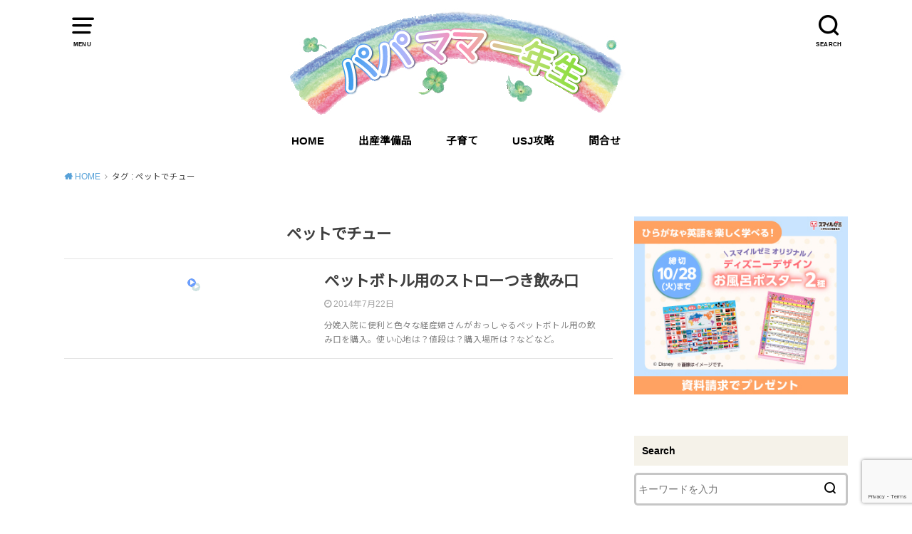

--- FILE ---
content_type: text/html; charset=UTF-8
request_url: https://xn--4zq76a84dz94bt3g.com/tag/%E3%83%9A%E3%83%83%E3%83%88%E3%81%A7%E3%83%81%E3%83%A5%E3%83%BC
body_size: 14712
content:
<!doctype html>
<html dir="ltr" lang="ja" prefix="og: https://ogp.me/ns#">
<head>
<meta charset="utf-8">
<meta http-equiv="X-UA-Compatible" content="IE=edge">
<meta name="HandheldFriendly" content="True">
<meta name="MobileOptimized" content="320">
<meta name="viewport" content="width=device-width, initial-scale=1"/>
<link rel="pingback" href="https://xn--4zq76a84dz94bt3g.com/xmlrpc.php"><title>ペットでチュー | パパママ一年生</title>
<!-- All in One SEO 4.9.3 - aioseo.com -->
<meta name="robots" content="max-image-preview:large"/>
<link rel="canonical" href="https://xn--4zq76a84dz94bt3g.com/tag/%e3%83%9a%e3%83%83%e3%83%88%e3%81%a7%e3%83%81%e3%83%a5%e3%83%bc"/>
<meta name="generator" content="All in One SEO (AIOSEO) 4.9.3"/>
<!-- Google tag (gtag.js) -->
<style id='wp-img-auto-sizes-contain-inline-css' type='text/css'>img:is([sizes=auto i],[sizes^="auto," i]){contain-intrinsic-size:3000px 1500px}</style><style id='wp-emoji-styles-inline-css' type='text/css'>img.wp-smiley,img.emoji{display:inline!important;border:none!important;box-shadow:none!important;height:1em!important;width:1em!important;margin:0 .07em!important;vertical-align:-.1em!important;background:none!important;padding:0!important}</style><style id='wp-block-library-inline-css' type='text/css'>:root{--wp-block-synced-color:#7a00df;--wp-block-synced-color--rgb:122 , 0 , 223;--wp-bound-block-color:var(--wp-block-synced-color);--wp-editor-canvas-background:#ddd;--wp-admin-theme-color:#007cba;--wp-admin-theme-color--rgb:0 , 124 , 186;--wp-admin-theme-color-darker-10:#006ba1;--wp-admin-theme-color-darker-10--rgb:0 , 107 , 160.5;--wp-admin-theme-color-darker-20:#005a87;--wp-admin-theme-color-darker-20--rgb:0 , 90 , 135;--wp-admin-border-width-focus:2px}@media (min-resolution:192dpi){:root{--wp-admin-border-width-focus:1.5px}}.wp-element-button{cursor:pointer}:root .has-very-light-gray-background-color{background-color:#eee}:root .has-very-dark-gray-background-color{background-color:#313131}:root .has-very-light-gray-color{color:#eee}:root .has-very-dark-gray-color{color:#313131}:root .has-vivid-green-cyan-to-vivid-cyan-blue-gradient-background{background:linear-gradient(135deg,#00d084,#0693e3)}:root .has-purple-crush-gradient-background{background:linear-gradient(135deg,#34e2e4,#4721fb 50%,#ab1dfe)}:root .has-hazy-dawn-gradient-background{background:linear-gradient(135deg,#faaca8,#dad0ec)}:root .has-subdued-olive-gradient-background{background:linear-gradient(135deg,#fafae1,#67a671)}:root .has-atomic-cream-gradient-background{background:linear-gradient(135deg,#fdd79a,#004a59)}:root .has-nightshade-gradient-background{background:linear-gradient(135deg,#330968,#31cdcf)}:root .has-midnight-gradient-background{background:linear-gradient(135deg,#020381,#2874fc)}:root{--wp--preset--font-size--normal:16px;--wp--preset--font-size--huge:42px}.has-regular-font-size{font-size:1em}.has-larger-font-size{font-size:2.625em}.has-normal-font-size{font-size:var(--wp--preset--font-size--normal)}.has-huge-font-size{font-size:var(--wp--preset--font-size--huge)}.has-text-align-center{text-align:center}.has-text-align-left{text-align:left}.has-text-align-right{text-align:right}.has-fit-text{white-space:nowrap!important}#end-resizable-editor-section{display:none}.aligncenter{clear:both}.items-justified-left{justify-content:flex-start}.items-justified-center{justify-content:center}.items-justified-right{justify-content:flex-end}.items-justified-space-between{justify-content:space-between}.screen-reader-text{border:0;clip-path:inset(50%);height:1px;margin:-1px;overflow:hidden;padding:0;position:absolute;width:1px;word-wrap:normal!important}.screen-reader-text:focus{background-color:#ddd;clip-path:none;color:#444;display:block;font-size:1em;height:auto;left:5px;line-height:normal;padding:15px 23px 14px;text-decoration:none;top:5px;width:auto;z-index:100000}html :where(.has-border-color){border-style:solid}html :where([style*=border-top-color]){border-top-style:solid}html :where([style*=border-right-color]){border-right-style:solid}html :where([style*=border-bottom-color]){border-bottom-style:solid}html :where([style*=border-left-color]){border-left-style:solid}html :where([style*=border-width]){border-style:solid}html :where([style*=border-top-width]){border-top-style:solid}html :where([style*=border-right-width]){border-right-style:solid}html :where([style*=border-bottom-width]){border-bottom-style:solid}html :where([style*=border-left-width]){border-left-style:solid}html :where(img[class*=wp-image-]){height:auto;max-width:100%}:where(figure){margin:0 0 1em}html :where(.is-position-sticky){--wp-admin--admin-bar--position-offset:var(--wp-admin--admin-bar--height,0)}@media screen and (max-width:600px){html :where(.is-position-sticky){--wp-admin--admin-bar--position-offset:0}}</style><style id='global-styles-inline-css' type='text/css'>:root{--wp--preset--aspect-ratio--square:1;--wp--preset--aspect-ratio--4-3: 4/3;--wp--preset--aspect-ratio--3-4: 3/4;--wp--preset--aspect-ratio--3-2: 3/2;--wp--preset--aspect-ratio--2-3: 2/3;--wp--preset--aspect-ratio--16-9: 16/9;--wp--preset--aspect-ratio--9-16: 9/16;--wp--preset--color--black:#000;--wp--preset--color--cyan-bluish-gray:#abb8c3;--wp--preset--color--white:#fff;--wp--preset--color--pale-pink:#f78da7;--wp--preset--color--vivid-red:#cf2e2e;--wp--preset--color--luminous-vivid-orange:#ff6900;--wp--preset--color--luminous-vivid-amber:#fcb900;--wp--preset--color--light-green-cyan:#7bdcb5;--wp--preset--color--vivid-green-cyan:#00d084;--wp--preset--color--pale-cyan-blue:#8ed1fc;--wp--preset--color--vivid-cyan-blue:#0693e3;--wp--preset--color--vivid-purple:#9b51e0;--wp--preset--gradient--vivid-cyan-blue-to-vivid-purple:linear-gradient(135deg,#0693e3 0%,#9b51e0 100%);--wp--preset--gradient--light-green-cyan-to-vivid-green-cyan:linear-gradient(135deg,#7adcb4 0%,#00d082 100%);--wp--preset--gradient--luminous-vivid-amber-to-luminous-vivid-orange:linear-gradient(135deg,#fcb900 0%,#ff6900 100%);--wp--preset--gradient--luminous-vivid-orange-to-vivid-red:linear-gradient(135deg,#ff6900 0%,#cf2e2e 100%);--wp--preset--gradient--very-light-gray-to-cyan-bluish-gray:linear-gradient(135deg,#eee 0%,#a9b8c3 100%);--wp--preset--gradient--cool-to-warm-spectrum:linear-gradient(135deg,#4aeadc 0%,#9778d1 20%,#cf2aba 40%,#ee2c82 60%,#fb6962 80%,#fef84c 100%);--wp--preset--gradient--blush-light-purple:linear-gradient(135deg,#ffceec 0%,#9896f0 100%);--wp--preset--gradient--blush-bordeaux:linear-gradient(135deg,#fecda5 0%,#fe2d2d 50%,#6b003e 100%);--wp--preset--gradient--luminous-dusk:linear-gradient(135deg,#ffcb70 0%,#c751c0 50%,#4158d0 100%);--wp--preset--gradient--pale-ocean:linear-gradient(135deg,#fff5cb 0%,#b6e3d4 50%,#33a7b5 100%);--wp--preset--gradient--electric-grass:linear-gradient(135deg,#caf880 0%,#71ce7e 100%);--wp--preset--gradient--midnight:linear-gradient(135deg,#020381 0%,#2874fc 100%);--wp--preset--font-size--small:13px;--wp--preset--font-size--medium:20px;--wp--preset--font-size--large:36px;--wp--preset--font-size--x-large:42px;--wp--preset--spacing--20:.44rem;--wp--preset--spacing--30:.67rem;--wp--preset--spacing--40:1rem;--wp--preset--spacing--50:1.5rem;--wp--preset--spacing--60:2.25rem;--wp--preset--spacing--70:3.38rem;--wp--preset--spacing--80:5.06rem;--wp--preset--shadow--natural:6px 6px 9px rgba(0,0,0,.2);--wp--preset--shadow--deep:12px 12px 50px rgba(0,0,0,.4);--wp--preset--shadow--sharp:6px 6px 0 rgba(0,0,0,.2);--wp--preset--shadow--outlined:6px 6px 0 -3px #fff , 6px 6px #000;--wp--preset--shadow--crisp:6px 6px 0 #000}:where(.is-layout-flex){gap:.5em}:where(.is-layout-grid){gap:.5em}body .is-layout-flex{display:flex}.is-layout-flex{flex-wrap:wrap;align-items:center}.is-layout-flex > :is(*, div){margin:0}body .is-layout-grid{display:grid}.is-layout-grid > :is(*, div){margin:0}:where(.wp-block-columns.is-layout-flex){gap:2em}:where(.wp-block-columns.is-layout-grid){gap:2em}:where(.wp-block-post-template.is-layout-flex){gap:1.25em}:where(.wp-block-post-template.is-layout-grid){gap:1.25em}.has-black-color{color:var(--wp--preset--color--black)!important}.has-cyan-bluish-gray-color{color:var(--wp--preset--color--cyan-bluish-gray)!important}.has-white-color{color:var(--wp--preset--color--white)!important}.has-pale-pink-color{color:var(--wp--preset--color--pale-pink)!important}.has-vivid-red-color{color:var(--wp--preset--color--vivid-red)!important}.has-luminous-vivid-orange-color{color:var(--wp--preset--color--luminous-vivid-orange)!important}.has-luminous-vivid-amber-color{color:var(--wp--preset--color--luminous-vivid-amber)!important}.has-light-green-cyan-color{color:var(--wp--preset--color--light-green-cyan)!important}.has-vivid-green-cyan-color{color:var(--wp--preset--color--vivid-green-cyan)!important}.has-pale-cyan-blue-color{color:var(--wp--preset--color--pale-cyan-blue)!important}.has-vivid-cyan-blue-color{color:var(--wp--preset--color--vivid-cyan-blue)!important}.has-vivid-purple-color{color:var(--wp--preset--color--vivid-purple)!important}.has-black-background-color{background-color:var(--wp--preset--color--black)!important}.has-cyan-bluish-gray-background-color{background-color:var(--wp--preset--color--cyan-bluish-gray)!important}.has-white-background-color{background-color:var(--wp--preset--color--white)!important}.has-pale-pink-background-color{background-color:var(--wp--preset--color--pale-pink)!important}.has-vivid-red-background-color{background-color:var(--wp--preset--color--vivid-red)!important}.has-luminous-vivid-orange-background-color{background-color:var(--wp--preset--color--luminous-vivid-orange)!important}.has-luminous-vivid-amber-background-color{background-color:var(--wp--preset--color--luminous-vivid-amber)!important}.has-light-green-cyan-background-color{background-color:var(--wp--preset--color--light-green-cyan)!important}.has-vivid-green-cyan-background-color{background-color:var(--wp--preset--color--vivid-green-cyan)!important}.has-pale-cyan-blue-background-color{background-color:var(--wp--preset--color--pale-cyan-blue)!important}.has-vivid-cyan-blue-background-color{background-color:var(--wp--preset--color--vivid-cyan-blue)!important}.has-vivid-purple-background-color{background-color:var(--wp--preset--color--vivid-purple)!important}.has-black-border-color{border-color:var(--wp--preset--color--black)!important}.has-cyan-bluish-gray-border-color{border-color:var(--wp--preset--color--cyan-bluish-gray)!important}.has-white-border-color{border-color:var(--wp--preset--color--white)!important}.has-pale-pink-border-color{border-color:var(--wp--preset--color--pale-pink)!important}.has-vivid-red-border-color{border-color:var(--wp--preset--color--vivid-red)!important}.has-luminous-vivid-orange-border-color{border-color:var(--wp--preset--color--luminous-vivid-orange)!important}.has-luminous-vivid-amber-border-color{border-color:var(--wp--preset--color--luminous-vivid-amber)!important}.has-light-green-cyan-border-color{border-color:var(--wp--preset--color--light-green-cyan)!important}.has-vivid-green-cyan-border-color{border-color:var(--wp--preset--color--vivid-green-cyan)!important}.has-pale-cyan-blue-border-color{border-color:var(--wp--preset--color--pale-cyan-blue)!important}.has-vivid-cyan-blue-border-color{border-color:var(--wp--preset--color--vivid-cyan-blue)!important}.has-vivid-purple-border-color{border-color:var(--wp--preset--color--vivid-purple)!important}.has-vivid-cyan-blue-to-vivid-purple-gradient-background{background:var(--wp--preset--gradient--vivid-cyan-blue-to-vivid-purple)!important}.has-light-green-cyan-to-vivid-green-cyan-gradient-background{background:var(--wp--preset--gradient--light-green-cyan-to-vivid-green-cyan)!important}.has-luminous-vivid-amber-to-luminous-vivid-orange-gradient-background{background:var(--wp--preset--gradient--luminous-vivid-amber-to-luminous-vivid-orange)!important}.has-luminous-vivid-orange-to-vivid-red-gradient-background{background:var(--wp--preset--gradient--luminous-vivid-orange-to-vivid-red)!important}.has-very-light-gray-to-cyan-bluish-gray-gradient-background{background:var(--wp--preset--gradient--very-light-gray-to-cyan-bluish-gray)!important}.has-cool-to-warm-spectrum-gradient-background{background:var(--wp--preset--gradient--cool-to-warm-spectrum)!important}.has-blush-light-purple-gradient-background{background:var(--wp--preset--gradient--blush-light-purple)!important}.has-blush-bordeaux-gradient-background{background:var(--wp--preset--gradient--blush-bordeaux)!important}.has-luminous-dusk-gradient-background{background:var(--wp--preset--gradient--luminous-dusk)!important}.has-pale-ocean-gradient-background{background:var(--wp--preset--gradient--pale-ocean)!important}.has-electric-grass-gradient-background{background:var(--wp--preset--gradient--electric-grass)!important}.has-midnight-gradient-background{background:var(--wp--preset--gradient--midnight)!important}.has-small-font-size{font-size:var(--wp--preset--font-size--small)!important}.has-medium-font-size{font-size:var(--wp--preset--font-size--medium)!important}.has-large-font-size{font-size:var(--wp--preset--font-size--large)!important}.has-x-large-font-size{font-size:var(--wp--preset--font-size--x-large)!important}</style><style id='classic-theme-styles-inline-css' type='text/css'>.wp-block-button__link{color:#fff;background-color:#32373c;border-radius:9999px;box-shadow:none;text-decoration:none;padding:calc(.667em + 2px) calc(1.333em + 2px);font-size:1.125em}.wp-block-file__button{background:#32373c;color:#fff;text-decoration:none}</style><link rel='stylesheet' id='contact-form-7-css' href='https://xn--4zq76a84dz94bt3g.com/wp-content/plugins/contact-form-7/includes/css/styles.css?ver=6.1.4' type='text/css' media='all'/><link rel='stylesheet' id='toc-screen-css' href='https://xn--4zq76a84dz94bt3g.com/wp-content/plugins/table-of-contents-plus/screen.min.css?ver=2411.1' type='text/css' media='all'/><link rel='stylesheet' id='ppress-frontend-css' href='https://xn--4zq76a84dz94bt3g.com/wp-content/plugins/wp-user-avatar/assets/css/frontend.min.css?ver=4.16.8' type='text/css' media='all'/><link rel='stylesheet' id='ppress-flatpickr-css' href='https://xn--4zq76a84dz94bt3g.com/wp-content/plugins/wp-user-avatar/assets/flatpickr/flatpickr.min.css?ver=4.16.8' type='text/css' media='all'/><link rel='stylesheet' id='ppress-select2-css' href='https://xn--4zq76a84dz94bt3g.com/wp-content/plugins/wp-user-avatar/assets/select2/select2.min.css' type='text/css' media='all'/><link rel='stylesheet' id='style-css' href='https://xn--4zq76a84dz94bt3g.com/wp-content/themes/yswallow/style.css' type='text/css' media='all'/><style id='style-inline-css' type='text/css'>.animated{animation-duration:1.2s;animation-fill-mode:both;animation-delay:0s;animation-timing-function:ease-out}.wpcf7 .screen-reader-response{position:static}.animated{animation-fill-mode:none}@keyframes fadeIn{from{opacity:0}to{opacity:1}}.fadeIn{animation-name:fadeIn}@keyframes fadeInDown{from{opacity:0;transform:translate3d(0,-10px,0)}to{opacity:1;transform:none}}.fadeInDown{animation-name:fadeInDown}@keyframes fadeInDownBig{from{opacity:0;transform:translate3d(0,-100%,0)}to{opacity:1;transform:none}}.fadeInDownBig{animation-name:fadeInDownBig}@keyframes fadeInLeft{from{opacity:0;transform:translate3d(-10px,0,0)}to{opacity:1;transform:none}}.fadeInLeft{animation-name:fadeInLeft}@keyframes fadeInLeftBig{from{opacity:0;transform:translate3d(-100%,0,0)}to{opacity:1;transform:none}}.fadeInLeftBig{animation-name:fadeInLeftBig}@keyframes fadeInRight{from{opacity:0;transform:translate3d(10px,0,0)}to{opacity:1;transform:none}}.fadeInRight{animation-name:fadeInRight}@keyframes fadeInRightBig{from{opacity:0;transform:translate3d(100%,0,0)}to{opacity:1;transform:none}}.fadeInRightBig{animation-name:fadeInRightBig}@keyframes fadeInUp{from{opacity:0;transform:translate3d(0,10px,0)}to{opacity:1;transform:none}}.fadeInUp{animation-name:fadeInUp}@keyframes fadeInUpBig{from{opacity:0;transform:translate3d(0,100%,0)}to{opacity:1;transform:none}}.fadeInUpBig{animation-name:fadeInUpBig}</style><link rel='stylesheet' id='child-style-css' href='https://xn--4zq76a84dz94bt3g.com/wp-content/themes/yswallow_custom/style.css' type='text/css' media='all'/><link rel='stylesheet' id='gf_Notojp-css' href='https://fonts.googleapis.com/css?family=Noto+Sans+JP&#038;display=swap' type='text/css' media='all'/><link rel='stylesheet' id='fontawesome-css' href='https://xn--4zq76a84dz94bt3g.com/wp-content/themes/yswallow/library/css/font-awesome.min.css' type='text/css' media='all'/><style id='quads-styles-inline-css' type='text/css'>.quads-location ins.adsbygoogle{background:transparent!important}.quads-location .quads_rotator_img{opacity:1!important}.quads.quads_ad_container{display:grid;grid-template-columns:auto;grid-gap:10px;padding:10px}.grid_image{animation:fadeIn .5s;-webkit-animation:fadeIn .5s;-moz-animation:fadeIn .5s;-o-animation:fadeIn .5s;-ms-animation:fadeIn .5s}.quads-ad-label{font-size:12px;text-align:center;color:#333}.quads_click_impression{display:none}.quads-location,.quads-ads-space{max-width:100%}@media only screen and (max-width:480px){.quads-ads-space,.penci-builder-element .quads-ads-space{max-width:340px}}</style><style>img#wpstats{display:none}</style><style type="text/css">body,#breadcrumb li a::after{color:#3e3e3e}a,#breadcrumb li a i,.authorbox .author_sns li a::before,.widget li a:after{color:#57a1d8}a:hover{color:#9eccef}.article-footer .post-categories li a,.article-footer .tags a{background:#57a1d8;border-color:#57a1d8}.article-footer .tags a{color:#57a1d8;background:none}.article-footer .post-categories li a:hover,.article-footer .tags a:hover{background:#9eccef;border-color:#9eccef}input[type="text"],input[type="password"],input[type="datetime"],input[type="datetime-local"],input[type="date"],input[type="month"],input[type="time"],input[type="week"],input[type="number"],input[type="email"],input[type="url"],input[type="search"],input[type="tel"],input[type="color"],select,textarea,.field{background-color:#fff}#header{color:#000;background:#fff}#logo a{color:#ecf6ff}@media only screen and (min-width:768px){#g_nav .nav>li::after{background:#ecf6ff}#g_nav .nav li ul.sub-menu,#g_nav .nav li ul.children{background:#f5f2e9;color:#000}.archives-list .post-list a .eyecatch::after{background:#57a1d8}}.slick-prev:before,.slick-next:before,.accordionBtn,#submit,button,html input[type="button"],input[type="reset"],input[type="submit"],.pagination a:hover,.pagination a:focus,.page-links a:hover,.page-links a:focus{background-color:#57a1d8}.accordionBtn.active,#submit:hover,#submit:focus{background-color:#9eccef}.entry-content h2,.homeadd_wrap .widgettitle,.widgettitle,.eyecatch .cat-name,ul.wpp-list li a:before,.cat_postlist .catttl span::before,.cat_postlist .catttl span::after,.accordion::before{background:#f5f2e9;color:#000}.entry-content h3,.entry-content h4{border-color:#f5f2e9}.h_balloon .entry-content h2:after{border-top-color:#f5f2e9}.entry-content ol li:before{background:#f5f2e9;border-color:#f5f2e9;color:#000}.entry-content ol li ol li:before{color:#f5f2e9}.entry-content ul li:before{color:#f5f2e9}.entry-content blockquote::before,.entry-content blockquote::after{color:#f5f2e9}.btn-wrap a{background:#57a1d8;border:1px solid #57a1d8}.btn-wrap a:hover,.widget .btn-wrap:not(.simple) a:hover{color:#57a1d8;border-color:#57a1d8}.btn-wrap.simple a,.pagination a,.pagination span,.page-links a{border-color:#57a1d8;color:#57a1d8}.btn-wrap.simple a:hover,.pagination .current,.pagination .current:hover,.page-links ul>li>span{background-color:#57a1d8}#footer-top::before{background-color:#f5f2e9}#footer,.cta-inner{background-color:#f5f2e9;color:#000}</style><style type="text/css" id="wp-custom-css">.related_article .date{display:none}.kaerebalink-box,.booklink-box,.pochireba{background:#f9f9f9;margin:1em 0;padding:1em;min-height:160px;border:5px #eee solid;border-radius:.5em;-webkit-box-shadow:0 0 25px #f1f1f1 inset;-moz-box-shadow:0 0 25px #ddd inset;-o-box-shadow:0 0 25px #f1f1f1 inset;box-shadow:0 0 25px #f1f1f1 inset}.kaerebalink-image,.booklink-image,.pochireba img{width:30%;float:left;margin:0 1em 0 0;text-align:center}.kaerebalink-name a,.booklink-name a,.pochi_name a{font-weight:bold;font-size:1.2em}.pochi_name a{margin-bottom:.8em;display:block}.kaerebalink-powered-date,.kaerebalink-detail,.booklink-powered-date,.booklink-detail,.pochi_seller,.pochi_time,.pochi_post{font-size:.6em}.kaerebalink-link1,.booklink-link2{margin-top:.5em}.kaerebalink-link1 div,.booklink-link2 div{display:inline-block!important;font-size:.8em!important;margin-right:.2em!important}.kaerebalink-link1 div a,.booklink-link2 div a{display:block;width:12em;text-align:center;font-size:1.3em;background:#888;color:#fff;border-bottom:5px #777 solid;border-radius:.3em;padding:.2em .7em;text-decoration:none;margin:0 .2em .7em 0;line-height:1.8}.kaerebalink-link1 div a:hover,.booklink-link2 div a:hover{border-bottom-width:3px;color:#fff;text-decoration:none;position:relative;bottom:-2px;opacity:.6;filter: alpha(opacity=60)}.booklink-link2 .shoplinkamazon a,.booklink-link2 .shoplinkkindle a,.kaerebalink-link1 .shoplinkamazon a{background:#e47911;border-bottom-color:#c26a15}.booklink-link2 .shoplinkrakuten a,.kaerebalink-link1 .shoplinkrakuten a{background:#bf0000;border-bottom-color:maroon}.booklink-link2 .shoplinkyahoo a,.kaerebalink-link1 .shoplinkyahoo a{background:#7b6696;border-bottom-color:#3b3049}.kaerebalink-link1 div a img{margin:0}.pochireba-footer,.booklink-footer{clear:left}@media screen and (max-width:640px){.kaerebalink-box,.booklink-box,.pochireba{min-height:100px}}.toc_widget ul{line-height:1.6rem;max-height:400px;overflow-y:auto;margin:0;padding-left:25px}.toc_widget ul li{list-style:decimal;color:#000}.toc_widget ul li ul{display:table;overflow-y:visible;padding-left:20px;margin:0}.toc_widget ul li ul li{list-style:disc;color:#000}</style><script async src="https://www.googletagmanager.com/gtag/js?id=G-XJ1JQJW563" type="text/psajs" data-pagespeed-orig-index="0"></script>
<script type="text/psajs" data-pagespeed-orig-index="1">window.dataLayer=window.dataLayer||[];function gtag(){dataLayer.push(arguments);}gtag('js',new Date());gtag('config','G-XJ1JQJW563');</script>
<script type="application/ld+json" class="aioseo-schema">
			{"@context":"https:\/\/schema.org","@graph":[{"@type":"BreadcrumbList","@id":"https:\/\/xn--4zq76a84dz94bt3g.com\/tag\/%E3%83%9A%E3%83%83%E3%83%88%E3%81%A7%E3%83%81%E3%83%A5%E3%83%BC#breadcrumblist","itemListElement":[{"@type":"ListItem","@id":"https:\/\/xn--4zq76a84dz94bt3g.com#listItem","position":1,"name":"Home","item":"https:\/\/xn--4zq76a84dz94bt3g.com","nextItem":{"@type":"ListItem","@id":"https:\/\/xn--4zq76a84dz94bt3g.com\/tag\/%e3%83%9a%e3%83%83%e3%83%88%e3%81%a7%e3%83%81%e3%83%a5%e3%83%bc#listItem","name":"\u30da\u30c3\u30c8\u3067\u30c1\u30e5\u30fc"}},{"@type":"ListItem","@id":"https:\/\/xn--4zq76a84dz94bt3g.com\/tag\/%e3%83%9a%e3%83%83%e3%83%88%e3%81%a7%e3%83%81%e3%83%a5%e3%83%bc#listItem","position":2,"name":"\u30da\u30c3\u30c8\u3067\u30c1\u30e5\u30fc","previousItem":{"@type":"ListItem","@id":"https:\/\/xn--4zq76a84dz94bt3g.com#listItem","name":"Home"}}]},{"@type":"CollectionPage","@id":"https:\/\/xn--4zq76a84dz94bt3g.com\/tag\/%E3%83%9A%E3%83%83%E3%83%88%E3%81%A7%E3%83%81%E3%83%A5%E3%83%BC#collectionpage","url":"https:\/\/xn--4zq76a84dz94bt3g.com\/tag\/%E3%83%9A%E3%83%83%E3%83%88%E3%81%A7%E3%83%81%E3%83%A5%E3%83%BC","name":"\u30da\u30c3\u30c8\u3067\u30c1\u30e5\u30fc | \u30d1\u30d1\u30de\u30de\u4e00\u5e74\u751f","inLanguage":"ja","isPartOf":{"@id":"https:\/\/xn--4zq76a84dz94bt3g.com\/#website"},"breadcrumb":{"@id":"https:\/\/xn--4zq76a84dz94bt3g.com\/tag\/%E3%83%9A%E3%83%83%E3%83%88%E3%81%A7%E3%83%81%E3%83%A5%E3%83%BC#breadcrumblist"}},{"@type":"Person","@id":"https:\/\/xn--4zq76a84dz94bt3g.com\/#person","name":"\u30d1\u30d1\u30de\u30de\u4e00\u5e74\u751f\u306a\u304b\u306e\u4eba","image":"https:\/\/xn--4zq76a84dz94bt3g.com\/wp-content\/uploads\/2018\/01\/papamama.jpg","sameAs":["https:\/\/twitter.com\/papamama_ll"]},{"@type":"WebSite","@id":"https:\/\/xn--4zq76a84dz94bt3g.com\/#website","url":"https:\/\/xn--4zq76a84dz94bt3g.com\/","name":"\u30d1\u30d1\u30de\u30de\u4e00\u5e74\u751f","description":"\u51fa\u7523\u304b\u3089\u5b50\u80b2\u3066\u3001USJ\u653b\u7565\u3001\u65b0\u7c73\u30d1\u30d1\u30de\u30de\u3092\u697d\u3057\u3080\u30d6\u30ed\u30b0","inLanguage":"ja","publisher":{"@id":"https:\/\/xn--4zq76a84dz94bt3g.com\/#person"}}]}
		</script>
<!-- All in One SEO -->
<link rel='dns-prefetch' href='//secure.gravatar.com'/>
<link rel='dns-prefetch' href='//stats.wp.com'/>
<link rel='dns-prefetch' href='//fonts.googleapis.com'/>
<link rel='dns-prefetch' href='//v0.wordpress.com'/>
<link rel="alternate" type="application/rss+xml" title="パパママ一年生 &raquo; フィード" href="https://xn--4zq76a84dz94bt3g.com/feed"/>
<link rel="alternate" type="application/rss+xml" title="パパママ一年生 &raquo; コメントフィード" href="https://xn--4zq76a84dz94bt3g.com/comments/feed"/>
<link rel="alternate" type="application/rss+xml" title="パパママ一年生 &raquo; ペットでチュー タグのフィード" href="https://xn--4zq76a84dz94bt3g.com/tag/%e3%83%9a%e3%83%83%e3%83%88%e3%81%a7%e3%83%81%e3%83%a5%e3%83%bc/feed"/>
<script data-pagespeed-orig-type="text/javascript" src="https://xn--4zq76a84dz94bt3g.com/wp-includes/js/jquery/jquery.min.js?ver=3.7.1" id="jquery-core-js" type="text/psajs" data-pagespeed-orig-index="2"></script>
<script data-pagespeed-orig-type="text/javascript" src="https://xn--4zq76a84dz94bt3g.com/wp-includes/js/jquery/jquery-migrate.min.js?ver=3.4.1" id="jquery-migrate-js" type="text/psajs" data-pagespeed-orig-index="3"></script>
<script data-pagespeed-orig-type="text/javascript" src="https://xn--4zq76a84dz94bt3g.com/wp-content/plugins/wp-user-avatar/assets/flatpickr/flatpickr.min.js?ver=4.16.8" id="ppress-flatpickr-js" type="text/psajs" data-pagespeed-orig-index="4"></script>
<script data-pagespeed-orig-type="text/javascript" src="https://xn--4zq76a84dz94bt3g.com/wp-content/plugins/wp-user-avatar/assets/select2/select2.min.js?ver=4.16.8" id="ppress-select2-js" type="text/psajs" data-pagespeed-orig-index="5"></script>
<link rel="https://api.w.org/" href="https://xn--4zq76a84dz94bt3g.com/wp-json/"/><link rel="alternate" title="JSON" type="application/json" href="https://xn--4zq76a84dz94bt3g.com/wp-json/wp/v2/tags/61"/><link rel="EditURI" type="application/rsd+xml" title="RSD" href="https://xn--4zq76a84dz94bt3g.com/xmlrpc.php?rsd"/>
<meta name="generator" content="WordPress 6.9"/>
<script type="text/psajs" data-pagespeed-orig-index="6">document.cookie='quads_browser_width='+screen.width;</script><meta name="msvalidate.01" content="EAC3AB1ED2296282133FE38383AD9609"/>
<link rel="icon" href="https://xn--4zq76a84dz94bt3g.com/wp-content/uploads/2021/03/cropped-rogo-32x32.jpg" sizes="32x32"/>
<link rel="icon" href="https://xn--4zq76a84dz94bt3g.com/wp-content/uploads/2021/03/cropped-rogo-192x192.jpg" sizes="192x192"/>
<link rel="apple-touch-icon" href="https://xn--4zq76a84dz94bt3g.com/wp-content/uploads/2021/03/cropped-rogo-180x180.jpg"/>
<meta name="msapplication-TileImage" content="https://xn--4zq76a84dz94bt3g.com/wp-content/uploads/2021/03/cropped-rogo-270x270.jpg"/>
<script async src="https://pagead2.googlesyndication.com/pagead/js/adsbygoogle.js" type="text/psajs" data-pagespeed-orig-index="7"></script>
<script type="text/psajs" data-pagespeed-orig-index="8">(adsbygoogle=window.adsbygoogle||[]).push({google_ad_client:"null",enable_page_level_ads:true});</script>
</head>
<body class="archive tag tag-61 wp-theme-yswallow wp-child-theme-yswallow_custom pd_normal h_balloon undo_on catlabeloff pannavi_on"><noscript><meta HTTP-EQUIV="refresh" content="0;url='https://xn--4zq76a84dz94bt3g.com/tag/%E3%83%9A%E3%83%83%E3%83%88%E3%81%A7%E3%83%81%E3%83%A5%E3%83%BC?PageSpeed=noscript'" /><style><!--table,div,span,font,p{display:none} --></style><div style="display:block">Please click <a href="https://xn--4zq76a84dz94bt3g.com/tag/%E3%83%9A%E3%83%83%E3%83%88%E3%81%A7%E3%83%81%E3%83%A5%E3%83%BC?PageSpeed=noscript">here</a> if you are not redirected within a few seconds.</div></noscript>
<div id="container">
<header id="header" class="header animated fadeIn">
<div id="inner-header" class="wrap cf">
<a href="#spnavi" data-remodal-target="spnavi" class="nav_btn"><span class="text">MENU</span></a><div class="remodal" data-remodal-id="spnavi" data-remodal-options="hashTracking:false"><button data-remodal-action="close" class="remodal-close"><span class="text gf">CLOSE</span></button><div id="categories-6" class="widget widget_categories"><h4 class="widgettitle"><span>カテゴリー</span></h4>
<ul>
<li class="cat-item cat-item-266"><a href="https://xn--4zq76a84dz94bt3g.com/category/usj-travel">USJ（ユニバーサルスタジオジャパン） <span class="countpost">80</span></a>
<ul class='children'>
<li class="cat-item cat-item-592"><a href="https://xn--4zq76a84dz94bt3g.com/category/usj-travel/food-restaurant">フード&amp;レストラン <span class="countpost">1</span></a>
</li>
<li class="cat-item cat-item-591"><a href="https://xn--4zq76a84dz94bt3g.com/category/usj-travel/hotel">ホテル <span class="countpost">8</span></a>
</li>
</ul>
</li>
<li class="cat-item cat-item-102"><a href="https://xn--4zq76a84dz94bt3g.com/category/sango">出産後に必要なものリスト <span class="countpost">95</span></a>
</li>
<li class="cat-item cat-item-54"><a href="https://xn--4zq76a84dz94bt3g.com/category/bunbennyuin">分娩入院に必要なもの <span class="countpost">7</span></a>
</li>
<li class="cat-item cat-item-32"><a href="https://xn--4zq76a84dz94bt3g.com/category/ninsintyuuki">妊娠中期/後期に必要なもの <span class="countpost">16</span></a>
</li>
<li class="cat-item cat-item-12"><a href="https://xn--4zq76a84dz94bt3g.com/category/ninshinshoki">妊娠初期に必要なもの <span class="countpost">20</span></a>
</li>
<li class="cat-item cat-item-350"><a href="https://xn--4zq76a84dz94bt3g.com/category/blog">妊活・出産・育児ブログ <span class="countpost">80</span></a>
<ul class='children'>
<li class="cat-item cat-item-419"><a href="https://xn--4zq76a84dz94bt3g.com/category/blog/2014">2012年（妊活） <span class="countpost">37</span></a>
</li>
<li class="cat-item cat-item-389"><a href="https://xn--4zq76a84dz94bt3g.com/category/blog/2013">2013年（妊活） <span class="countpost">15</span></a>
</li>
<li class="cat-item cat-item-384"><a href="https://xn--4zq76a84dz94bt3g.com/category/blog/category2014">2014年（出産・育児） <span class="countpost">4</span></a>
</li>
<li class="cat-item cat-item-370"><a href="https://xn--4zq76a84dz94bt3g.com/category/blog/2015">2015年（子育て） <span class="countpost">11</span></a>
</li>
<li class="cat-item cat-item-351"><a href="https://xn--4zq76a84dz94bt3g.com/category/blog/ikujilog">2016年以降～ <span class="countpost">13</span></a>
</li>
</ul>
</li>
<li class="cat-item cat-item-2"><a href="https://xn--4zq76a84dz94bt3g.com/category/ninkatsu">妊活中に必要なもの <span class="countpost">9</span></a>
</li>
<li class="cat-item cat-item-203"><a href="https://xn--4zq76a84dz94bt3g.com/category/child-rearing">子育て <span class="countpost">123</span></a>
<ul class='children'>
<li class="cat-item cat-item-227"><a href="https://xn--4zq76a84dz94bt3g.com/category/child-rearing/odekakespot">おでかけスポット <span class="countpost">16</span></a>
</li>
<li class="cat-item cat-item-523"><a href="https://xn--4zq76a84dz94bt3g.com/category/child-rearing/money-saving">お金・節約 <span class="countpost">4</span></a>
</li>
<li class="cat-item cat-item-590"><a href="https://xn--4zq76a84dz94bt3g.com/category/child-rearing/fashion">ママファッション <span class="countpost">32</span></a>
</li>
<li class="cat-item cat-item-204"><a href="https://xn--4zq76a84dz94bt3g.com/category/child-rearing/kosodate-goods">子育てグッズ <span class="countpost">54</span></a>
</li>
<li class="cat-item cat-item-607"><a href="https://xn--4zq76a84dz94bt3g.com/category/child-rearing/beauty">美容関係 <span class="countpost">6</span></a>
</li>
</ul>
</li>
<li class="cat-item cat-item-1"><a href="https://xn--4zq76a84dz94bt3g.com/category/%e6%9c%aa%e5%88%86%e9%a1%9e">未分類 <span class="countpost">1</span></a>
</li>
<li class="cat-item cat-item-241"><a href="https://xn--4zq76a84dz94bt3g.com/category/muryosample">無料サンプル <span class="countpost">4</span></a>
</li>
<li class="cat-item cat-item-230"><a href="https://xn--4zq76a84dz94bt3g.com/category/baby-english">英語教材 <span class="countpost">4</span></a>
</li>
</ul>
</div><button data-remodal-action="close" class="remodal-close"><span class="text gf">CLOSE</span></button></div><div class="searchbox"><form role="search" method="get" id="searchform" class="searchform cf" action="https://xn--4zq76a84dz94bt3g.com/"><input type="search" placeholder="キーワードを入力" value="" name="s" id="s"/><span class="nav_btn search_btn"><span class="text">SEARCH</span></span></form></div><div id="logo" class="fs_ll sitedes_off"><p class="h1 img"><a href="https://xn--4zq76a84dz94bt3g.com"><img width="475" height="150" src="https://xn--4zq76a84dz94bt3g.com/wp-content/uploads/2023/12/papamama.jpg" class="site_logo_img" alt="パパママ一年生" decoding="async" fetchpriority="high" srcset="https://xn--4zq76a84dz94bt3g.com/wp-content/uploads/2023/12/papamama.jpg 475w, https://xn--4zq76a84dz94bt3g.com/wp-content/uploads/2023/12/papamama-300x95.jpg 300w" sizes="(max-width: 475px) 100vw, 475px" data-attachment-id="5231" data-permalink="https://xn--4zq76a84dz94bt3g.com/papamama-5" data-orig-file="https://xn--4zq76a84dz94bt3g.com/wp-content/uploads/2023/12/papamama.jpg" data-orig-size="475,150" data-comments-opened="0" data-image-meta="{&quot;aperture&quot;:&quot;0&quot;,&quot;credit&quot;:&quot;&quot;,&quot;camera&quot;:&quot;&quot;,&quot;caption&quot;:&quot;&quot;,&quot;created_timestamp&quot;:&quot;0&quot;,&quot;copyright&quot;:&quot;&quot;,&quot;focal_length&quot;:&quot;0&quot;,&quot;iso&quot;:&quot;0&quot;,&quot;shutter_speed&quot;:&quot;0&quot;,&quot;title&quot;:&quot;&quot;,&quot;orientation&quot;:&quot;0&quot;}" data-image-title="パパママ一年生ロゴ" data-image-description="" data-image-caption="" data-medium-file="https://xn--4zq76a84dz94bt3g.com/wp-content/uploads/2023/12/papamama-300x95.jpg" data-large-file="https://xn--4zq76a84dz94bt3g.com/wp-content/uploads/2023/12/papamama.jpg"/></a></p></div><div id="g_nav" class="g_nav-sp animated anidelayS fadeIn"><nav class="menu-sp cf"><ul id="menu-%e3%82%b0%e3%83%ad%e3%83%bc%e3%83%90%e3%83%ab%e3%83%a1%e3%83%8b%e3%83%a5%e3%83%bc" class="nav top-nav cf"><li id="menu-item-861" class="menu-item menu-item-type-custom menu-item-object-custom menu-item-home menu-item-861"><a href="https://xn--4zq76a84dz94bt3g.com/">HOME</a></li>
<li id="menu-item-1220" class="menu-item menu-item-type-post_type menu-item-object-page menu-item-has-children menu-item-1220"><a href="https://xn--4zq76a84dz94bt3g.com/money-list">出産準備品</a>
<ul class="sub-menu">
<li id="menu-item-1453" class="menu-item menu-item-type-post_type menu-item-object-post menu-item-1453"><a href="https://xn--4zq76a84dz94bt3g.com/child-rearing/financial-insurance.html">0歳から加入する学資保険</a></li>
</ul>
</li>
<li id="menu-item-524" class="menu-item menu-item-type-taxonomy menu-item-object-category menu-item-has-children menu-item-524"><a href="https://xn--4zq76a84dz94bt3g.com/category/child-rearing">子育て</a>
<ul class="sub-menu">
<li id="menu-item-526" class="menu-item menu-item-type-taxonomy menu-item-object-category menu-item-526"><a href="https://xn--4zq76a84dz94bt3g.com/category/child-rearing/kosodate-goods">子育てグッズ</a></li>
<li id="menu-item-1499" class="menu-item menu-item-type-taxonomy menu-item-object-category menu-item-1499"><a href="https://xn--4zq76a84dz94bt3g.com/category/child-rearing/money-saving">お金・節約</a></li>
<li id="menu-item-527" class="menu-item menu-item-type-taxonomy menu-item-object-category menu-item-has-children menu-item-527"><a href="https://xn--4zq76a84dz94bt3g.com/category/child-rearing/odekakespot">おでかけスポット</a>
<ul class="sub-menu">
<li id="menu-item-1411" class="menu-item menu-item-type-post_type menu-item-object-post menu-item-1411"><a href="https://xn--4zq76a84dz94bt3g.com/child-rearing/odekakespot/%e6%84%9b%e7%9f%a5%e7%9c%8c%e5%86%85%e3%81%ae%e7%84%a1%e6%96%99%e3%81%ae%e9%81%8a%e3%81%b3%e5%a0%b4.html">愛知県内：無料の遊び場</a></li>
</ul>
</li>
<li id="menu-item-525" class="menu-item menu-item-type-taxonomy menu-item-object-category menu-item-525"><a href="https://xn--4zq76a84dz94bt3g.com/category/baby-english">英語教材</a></li>
</ul>
</li>
<li id="menu-item-4221" class="menu-item menu-item-type-custom menu-item-object-custom menu-item-4221"><a href="https://xn--4zq76a84dz94bt3g.com/usj-travel/usj-capture.html">USJ攻略</a></li>
<li id="menu-item-457" class="menu-item menu-item-type-post_type menu-item-object-page menu-item-has-children menu-item-457"><a href="https://xn--4zq76a84dz94bt3g.com/contact">問合せ</a>
<ul class="sub-menu">
<li id="menu-item-855" class="menu-item menu-item-type-post_type menu-item-object-page menu-item-855"><a href="https://xn--4zq76a84dz94bt3g.com/privacy-policy">ポリシーと免責事項</a></li>
<li id="menu-item-545" class="menu-item menu-item-type-post_type menu-item-object-page menu-item-545"><a href="https://xn--4zq76a84dz94bt3g.com/sitemap">サイトマップ</a></li>
</ul>
</li>
</ul></nav></div>
</div>
</header>
<div id="breadcrumb" class="breadcrumb animated fadeIn cf"><div class="wrap"><ul class="breadcrumb__ul" itemscope itemtype="http://schema.org/BreadcrumbList"><li class="breadcrumb__li bc_homelink" itemprop="itemListElement" itemscope itemtype="http://schema.org/ListItem"><a class="breadcrumb__link" itemprop="item" href="https://xn--4zq76a84dz94bt3g.com/"><span itemprop="name"> HOME</span></a><meta itemprop="position" content="1"/></li><li class="breadcrumb__li" itemprop="itemListElement" itemscope itemtype="http://schema.org/ListItem"><span itemprop="name">タグ : ペットでチュー</span><meta itemprop="position" content="2"/></li></ul></div></div>
<div id="content">
<div id="inner-content" class="wrap cf">
<div class="main-wrap">
<main id="main" class="animated anidelayS fadeIn cf" role="main">
<div class="archivettl">
<h1 class="archive-title h2">
ペットでチュー</h1>
</div>
<div class="archives-list simple-list">
<article class="post-list animated fadeIn post-32 post type-post status-publish format-standard has-post-thumbnail category-bunbennyuin tag-61 tag-55 article cf" role="article">
<a href="https://xn--4zq76a84dz94bt3g.com/bunbennyuin/entry79.html" rel="bookmark" title="ペットボトル用のストローつき飲み口" class="cf">
<figure class="eyecatch">
<img width="18" height="18" src="https://xn--4zq76a84dz94bt3g.com/wp-content/uploads/2018/01/yajirusi-w-b-25.gif" class="attachment-home-thum size-home-thum wp-post-image" alt="" decoding="async" data-attachment-id="572" data-permalink="https://xn--4zq76a84dz94bt3g.com/bunbennyuin/entry79.html/attachment/572" data-orig-file="https://xn--4zq76a84dz94bt3g.com/wp-content/uploads/2018/01/yajirusi-w-b-25.gif" data-orig-size="18,18" data-comments-opened="0" data-image-meta="{&quot;aperture&quot;:&quot;0&quot;,&quot;credit&quot;:&quot;&quot;,&quot;camera&quot;:&quot;&quot;,&quot;caption&quot;:&quot;&quot;,&quot;created_timestamp&quot;:&quot;0&quot;,&quot;copyright&quot;:&quot;&quot;,&quot;focal_length&quot;:&quot;0&quot;,&quot;iso&quot;:&quot;0&quot;,&quot;shutter_speed&quot;:&quot;0&quot;,&quot;title&quot;:&quot;&quot;,&quot;orientation&quot;:&quot;0&quot;}" data-image-title="" data-image-description="" data-image-caption="" data-medium-file="https://xn--4zq76a84dz94bt3g.com/wp-content/uploads/2018/01/yajirusi-w-b-25.gif" data-large-file="https://xn--4zq76a84dz94bt3g.com/wp-content/uploads/2018/01/yajirusi-w-b-25.gif" loading="lazy"><noscript><img width="18" height="18" src="https://xn--4zq76a84dz94bt3g.com/wp-content/uploads/2018/01/yajirusi-w-b-25.gif" class="attachment-home-thum size-home-thum wp-post-image" alt="" decoding="async" data-attachment-id="572" data-permalink="https://xn--4zq76a84dz94bt3g.com/bunbennyuin/entry79.html/attachment/572" data-orig-file="https://xn--4zq76a84dz94bt3g.com/wp-content/uploads/2018/01/yajirusi-w-b-25.gif" data-orig-size="18,18" data-comments-opened="0" data-image-meta="{&quot;aperture&quot;:&quot;0&quot;,&quot;credit&quot;:&quot;&quot;,&quot;camera&quot;:&quot;&quot;,&quot;caption&quot;:&quot;&quot;,&quot;created_timestamp&quot;:&quot;0&quot;,&quot;copyright&quot;:&quot;&quot;,&quot;focal_length&quot;:&quot;0&quot;,&quot;iso&quot;:&quot;0&quot;,&quot;shutter_speed&quot;:&quot;0&quot;,&quot;title&quot;:&quot;&quot;,&quot;orientation&quot;:&quot;0&quot;}" data-image-title="" data-image-description="" data-image-caption="" data-medium-file="https://xn--4zq76a84dz94bt3g.com/wp-content/uploads/2018/01/yajirusi-w-b-25.gif" data-large-file="https://xn--4zq76a84dz94bt3g.com/wp-content/uploads/2018/01/yajirusi-w-b-25.gif"></noscript><span class="osusume-label cat-name cat-id-54">分娩入院に必要なもの</span></figure>
<section class="entry-content">
<h1 class="h2 entry-title">ペットボトル用のストローつき飲み口</h1>
<div class="byline entry-meta vcard">
<time class="time__date date gf">2014年7月22日</time></div>
<div class="description"><p>分娩入院に便利と色々な経産婦さんがおっしゃるペットボトル用の飲み口を購入。使い心地は？値段は？購入場所は？などなど。</p>
</div>
</section>
</a>
</article>
</div>
<nav class="pagination cf"></nav>
</main>
</div>
<div class="side-wrap">
<div id="sidebar" class="sidebar cf animated fadeIn" role="complementary">
<div id="custom_html-2" class="widget_text widget widget_custom_html"><div class="textwidget custom-html-widget"><a href="//af.moshimo.com/af/c/click?a_id=4605244&p_id=4866&pc_id=12952&pl_id=65618" rel="nofollow" referrerpolicy="no-referrer-when-downgrade"><img src="//image.moshimo.com/af-img/4468/000000065618.jpg" width="336" height="280" style="border:none;" loading="lazy"><noscript><img src="//image.moshimo.com/af-img/4468/000000065618.jpg" width="336" height="280" style="border:none;"></noscript></a><img src="//i.moshimo.com/af/i/impression?a_id=4605244&p_id=4866&pc_id=12952&pl_id=65618" width="1" height="1" style="border:none;" loading="lazy"><noscript><img src="//i.moshimo.com/af/i/impression?a_id=4605244&p_id=4866&pc_id=12952&pl_id=65618" width="1" height="1" style="border:none;"></noscript></div></div><div id="search-3" class="widget widget_search"><h4 class="widgettitle"><span>Search</span></h4><form role="search" method="get" id="searchform" class="searchform cf" action="https://xn--4zq76a84dz94bt3g.com/">
<input type="search" placeholder="キーワードを入力" value="" name="s" id="s"/>
<button type="submit" id="searchsubmit"></button>
</form></div></div>
</div>
</div>
</div>
<div id="footer-top" class="footer-top wow animated fadeIn">
<div class="wrap cf">
<div class="inner">
<div class="footcolumn"><div id="archives-3" class="widget widget_archive"><h4 class="widgettitle"><span>アーカイブ</span></h4>	<label class="screen-reader-text" for="archives-dropdown-3">アーカイブ</label>
<select id="archives-dropdown-3" name="archive-dropdown">
<option value="">月を選択</option>
<option value='https://xn--4zq76a84dz94bt3g.com/2024/02'> 2024年2月 </option>
<option value='https://xn--4zq76a84dz94bt3g.com/2024/01'> 2024年1月 </option>
<option value='https://xn--4zq76a84dz94bt3g.com/2023/12'> 2023年12月 </option>
<option value='https://xn--4zq76a84dz94bt3g.com/2022/06'> 2022年6月 </option>
<option value='https://xn--4zq76a84dz94bt3g.com/2022/02'> 2022年2月 </option>
<option value='https://xn--4zq76a84dz94bt3g.com/2021/10'> 2021年10月 </option>
<option value='https://xn--4zq76a84dz94bt3g.com/2021/09'> 2021年9月 </option>
<option value='https://xn--4zq76a84dz94bt3g.com/2021/07'> 2021年7月 </option>
<option value='https://xn--4zq76a84dz94bt3g.com/2021/03'> 2021年3月 </option>
<option value='https://xn--4zq76a84dz94bt3g.com/2021/01'> 2021年1月 </option>
<option value='https://xn--4zq76a84dz94bt3g.com/2020/12'> 2020年12月 </option>
<option value='https://xn--4zq76a84dz94bt3g.com/2020/11'> 2020年11月 </option>
<option value='https://xn--4zq76a84dz94bt3g.com/2020/09'> 2020年9月 </option>
<option value='https://xn--4zq76a84dz94bt3g.com/2020/08'> 2020年8月 </option>
<option value='https://xn--4zq76a84dz94bt3g.com/2020/07'> 2020年7月 </option>
<option value='https://xn--4zq76a84dz94bt3g.com/2020/06'> 2020年6月 </option>
<option value='https://xn--4zq76a84dz94bt3g.com/2020/05'> 2020年5月 </option>
<option value='https://xn--4zq76a84dz94bt3g.com/2020/04'> 2020年4月 </option>
<option value='https://xn--4zq76a84dz94bt3g.com/2020/03'> 2020年3月 </option>
<option value='https://xn--4zq76a84dz94bt3g.com/2020/01'> 2020年1月 </option>
<option value='https://xn--4zq76a84dz94bt3g.com/2019/12'> 2019年12月 </option>
<option value='https://xn--4zq76a84dz94bt3g.com/2019/11'> 2019年11月 </option>
<option value='https://xn--4zq76a84dz94bt3g.com/2019/10'> 2019年10月 </option>
<option value='https://xn--4zq76a84dz94bt3g.com/2019/09'> 2019年9月 </option>
<option value='https://xn--4zq76a84dz94bt3g.com/2019/07'> 2019年7月 </option>
<option value='https://xn--4zq76a84dz94bt3g.com/2019/06'> 2019年6月 </option>
<option value='https://xn--4zq76a84dz94bt3g.com/2019/05'> 2019年5月 </option>
<option value='https://xn--4zq76a84dz94bt3g.com/2019/04'> 2019年4月 </option>
<option value='https://xn--4zq76a84dz94bt3g.com/2019/02'> 2019年2月 </option>
<option value='https://xn--4zq76a84dz94bt3g.com/2019/01'> 2019年1月 </option>
<option value='https://xn--4zq76a84dz94bt3g.com/2018/12'> 2018年12月 </option>
<option value='https://xn--4zq76a84dz94bt3g.com/2018/11'> 2018年11月 </option>
<option value='https://xn--4zq76a84dz94bt3g.com/2018/10'> 2018年10月 </option>
<option value='https://xn--4zq76a84dz94bt3g.com/2018/09'> 2018年9月 </option>
<option value='https://xn--4zq76a84dz94bt3g.com/2018/07'> 2018年7月 </option>
<option value='https://xn--4zq76a84dz94bt3g.com/2018/06'> 2018年6月 </option>
<option value='https://xn--4zq76a84dz94bt3g.com/2018/05'> 2018年5月 </option>
<option value='https://xn--4zq76a84dz94bt3g.com/2018/04'> 2018年4月 </option>
<option value='https://xn--4zq76a84dz94bt3g.com/2018/03'> 2018年3月 </option>
<option value='https://xn--4zq76a84dz94bt3g.com/2018/02'> 2018年2月 </option>
<option value='https://xn--4zq76a84dz94bt3g.com/2018/01'> 2018年1月 </option>
<option value='https://xn--4zq76a84dz94bt3g.com/2017/12'> 2017年12月 </option>
<option value='https://xn--4zq76a84dz94bt3g.com/2017/11'> 2017年11月 </option>
<option value='https://xn--4zq76a84dz94bt3g.com/2017/10'> 2017年10月 </option>
<option value='https://xn--4zq76a84dz94bt3g.com/2017/07'> 2017年7月 </option>
<option value='https://xn--4zq76a84dz94bt3g.com/2017/06'> 2017年6月 </option>
<option value='https://xn--4zq76a84dz94bt3g.com/2017/05'> 2017年5月 </option>
<option value='https://xn--4zq76a84dz94bt3g.com/2017/04'> 2017年4月 </option>
<option value='https://xn--4zq76a84dz94bt3g.com/2017/02'> 2017年2月 </option>
<option value='https://xn--4zq76a84dz94bt3g.com/2017/01'> 2017年1月 </option>
<option value='https://xn--4zq76a84dz94bt3g.com/2016/12'> 2016年12月 </option>
<option value='https://xn--4zq76a84dz94bt3g.com/2016/11'> 2016年11月 </option>
<option value='https://xn--4zq76a84dz94bt3g.com/2016/10'> 2016年10月 </option>
<option value='https://xn--4zq76a84dz94bt3g.com/2016/09'> 2016年9月 </option>
<option value='https://xn--4zq76a84dz94bt3g.com/2016/08'> 2016年8月 </option>
<option value='https://xn--4zq76a84dz94bt3g.com/2016/07'> 2016年7月 </option>
<option value='https://xn--4zq76a84dz94bt3g.com/2016/06'> 2016年6月 </option>
<option value='https://xn--4zq76a84dz94bt3g.com/2016/05'> 2016年5月 </option>
<option value='https://xn--4zq76a84dz94bt3g.com/2016/04'> 2016年4月 </option>
<option value='https://xn--4zq76a84dz94bt3g.com/2016/03'> 2016年3月 </option>
<option value='https://xn--4zq76a84dz94bt3g.com/2016/02'> 2016年2月 </option>
<option value='https://xn--4zq76a84dz94bt3g.com/2016/01'> 2016年1月 </option>
<option value='https://xn--4zq76a84dz94bt3g.com/2015/12'> 2015年12月 </option>
<option value='https://xn--4zq76a84dz94bt3g.com/2015/11'> 2015年11月 </option>
<option value='https://xn--4zq76a84dz94bt3g.com/2015/08'> 2015年8月 </option>
<option value='https://xn--4zq76a84dz94bt3g.com/2015/07'> 2015年7月 </option>
<option value='https://xn--4zq76a84dz94bt3g.com/2015/06'> 2015年6月 </option>
<option value='https://xn--4zq76a84dz94bt3g.com/2015/05'> 2015年5月 </option>
<option value='https://xn--4zq76a84dz94bt3g.com/2015/04'> 2015年4月 </option>
<option value='https://xn--4zq76a84dz94bt3g.com/2015/03'> 2015年3月 </option>
<option value='https://xn--4zq76a84dz94bt3g.com/2015/01'> 2015年1月 </option>
<option value='https://xn--4zq76a84dz94bt3g.com/2014/12'> 2014年12月 </option>
<option value='https://xn--4zq76a84dz94bt3g.com/2014/11'> 2014年11月 </option>
<option value='https://xn--4zq76a84dz94bt3g.com/2014/10'> 2014年10月 </option>
<option value='https://xn--4zq76a84dz94bt3g.com/2014/08'> 2014年8月 </option>
<option value='https://xn--4zq76a84dz94bt3g.com/2014/07'> 2014年7月 </option>
<option value='https://xn--4zq76a84dz94bt3g.com/2014/05'> 2014年5月 </option>
<option value='https://xn--4zq76a84dz94bt3g.com/2014/04'> 2014年4月 </option>
</select>
<script data-pagespeed-orig-type="text/javascript" type="text/psajs" data-pagespeed-orig-index="9">
/* <![CDATA[ */

( ( dropdownId ) => {
	const dropdown = document.getElementById( dropdownId );
	function onSelectChange() {
		setTimeout( () => {
			if ( 'escape' === dropdown.dataset.lastkey ) {
				return;
			}
			if ( dropdown.value ) {
				document.location.href = dropdown.value;
			}
		}, 250 );
	}
	function onKeyUp( event ) {
		if ( 'Escape' === event.key ) {
			dropdown.dataset.lastkey = 'escape';
		} else {
			delete dropdown.dataset.lastkey;
		}
	}
	function onClick() {
		delete dropdown.dataset.lastkey;
	}
	dropdown.addEventListener( 'keyup', onKeyUp );
	dropdown.addEventListener( 'click', onClick );
	dropdown.addEventListener( 'change', onSelectChange );
})( "archives-dropdown-3" );

//# sourceURL=WP_Widget_Archives%3A%3Awidget
/* ]]> */
</script>
</div></div>
</div>
</div>
</div>
<footer id="footer" class="footer wow animated fadeIn" role="contentinfo">
<div id="inner-footer" class="inner wrap cf">
<nav role="navigation">
<div class="footer-links cf"><ul id="menu-%e3%83%95%e3%83%83%e3%82%bf%e3%83%bc" class="footer-nav cf"><li id="menu-item-4938" class="menu-item menu-item-type-post_type menu-item-object-page menu-item-4938"><a href="https://xn--4zq76a84dz94bt3g.com/sitemap">サイトマップ</a></li>
<li id="menu-item-4939" class="menu-item menu-item-type-post_type menu-item-object-page menu-item-4939"><a href="https://xn--4zq76a84dz94bt3g.com/privacy-policy">プライバシーポリシーと免責事項</a></li>
<li id="menu-item-4940" class="menu-item menu-item-type-post_type menu-item-object-page menu-item-4940"><a href="https://xn--4zq76a84dz94bt3g.com/contact">問合せ</a></li>
</ul></div>	</nav>
<p class="source-org copyright">&copy;Copyright2026 <a href="https://xn--4zq76a84dz94bt3g.com" rel="nofollow">パパママ一年生</a>.All Rights Reserved.</p>
</div>
</footer>
</div>
<script type="speculationrules">
{"prefetch":[{"source":"document","where":{"and":[{"href_matches":"/*"},{"not":{"href_matches":["/wp-*.php","/wp-admin/*","/wp-content/uploads/*","/wp-content/*","/wp-content/plugins/*","/wp-content/themes/yswallow_custom/*","/wp-content/themes/yswallow/*","/*\\?(.+)"]}},{"not":{"selector_matches":"a[rel~=\"nofollow\"]"}},{"not":{"selector_matches":".no-prefetch, .no-prefetch a"}}]},"eagerness":"conservative"}]}
</script>
<div id="page-top">
<a href="#header" class="pt-button" title="ページトップへ"></a>
</div><script data-pagespeed-orig-type="text/javascript" src="https://xn--4zq76a84dz94bt3g.com/wp-includes/js/dist/hooks.min.js?ver=dd5603f07f9220ed27f1" id="wp-hooks-js" type="text/psajs" data-pagespeed-orig-index="10"></script>
<script data-pagespeed-orig-type="text/javascript" src="https://xn--4zq76a84dz94bt3g.com/wp-includes/js/dist/i18n.min.js?ver=c26c3dc7bed366793375" id="wp-i18n-js" type="text/psajs" data-pagespeed-orig-index="11"></script>
<script data-pagespeed-orig-type="text/javascript" id="wp-i18n-js-after" type="text/psajs" data-pagespeed-orig-index="12">//<![CDATA[
wp.i18n.setLocaleData({'text direction\u0004ltr':['ltr']});
//]]></script>
<script data-pagespeed-orig-type="text/javascript" src="https://xn--4zq76a84dz94bt3g.com/wp-content/plugins/contact-form-7/includes/swv/js/index.js?ver=6.1.4" id="swv-js" type="text/psajs" data-pagespeed-orig-index="13"></script>
<script data-pagespeed-orig-type="text/javascript" id="contact-form-7-js-translations" type="text/psajs" data-pagespeed-orig-index="14">//<![CDATA[
(function(domain,translations){var localeData=translations.locale_data[domain]||translations.locale_data.messages;localeData[""].domain=domain;wp.i18n.setLocaleData(localeData,domain);})("contact-form-7",{"translation-revision-date":"2025-11-30 08:12:23+0000","generator":"GlotPress\/4.0.3","domain":"messages","locale_data":{"messages":{"":{"domain":"messages","plural-forms":"nplurals=1; plural=0;","lang":"ja_JP"},"This contact form is placed in the wrong place.":["\u3053\u306e\u30b3\u30f3\u30bf\u30af\u30c8\u30d5\u30a9\u30fc\u30e0\u306f\u9593\u9055\u3063\u305f\u4f4d\u7f6e\u306b\u7f6e\u304b\u308c\u3066\u3044\u307e\u3059\u3002"],"Error:":["\u30a8\u30e9\u30fc:"]}},"comment":{"reference":"includes\/js\/index.js"}});
//]]></script>
<script data-pagespeed-orig-type="text/javascript" id="contact-form-7-js-before" type="text/psajs" data-pagespeed-orig-index="15">//<![CDATA[
var wpcf7={"api":{"root":"https:\/\/xn--4zq76a84dz94bt3g.com\/wp-json\/","namespace":"contact-form-7\/v1"}};
//]]></script>
<script data-pagespeed-orig-type="text/javascript" src="https://xn--4zq76a84dz94bt3g.com/wp-content/plugins/contact-form-7/includes/js/index.js?ver=6.1.4" id="contact-form-7-js" type="text/psajs" data-pagespeed-orig-index="16"></script>
<script data-pagespeed-orig-type="text/javascript" id="toc-front-js-extra" type="text/psajs" data-pagespeed-orig-index="17">//<![CDATA[
var tocplus={"visibility_show":"\uff08\u76ee\u6b21\u3092\u958b\u304f\uff09","visibility_hide":"\uff08\u76ee\u6b21\u3092\u9589\u3058\u308b\uff09","width":"Auto"};
//]]></script>
<script data-pagespeed-orig-type="text/javascript" src="https://xn--4zq76a84dz94bt3g.com/wp-content/plugins/table-of-contents-plus/front.min.js?ver=2411.1" id="toc-front-js" type="text/psajs" data-pagespeed-orig-index="18"></script>
<script data-pagespeed-orig-type="text/javascript" id="ppress-frontend-script-js-extra" type="text/psajs" data-pagespeed-orig-index="19">//<![CDATA[
var pp_ajax_form={"ajaxurl":"https://xn--4zq76a84dz94bt3g.com/wp-admin/admin-ajax.php","confirm_delete":"Are you sure?","deleting_text":"Deleting...","deleting_error":"An error occurred. Please try again.","nonce":"eee0ad35c2","disable_ajax_form":"false","is_checkout":"0","is_checkout_tax_enabled":"0","is_checkout_autoscroll_enabled":"true"};
//]]></script>
<script data-pagespeed-orig-type="text/javascript" src="https://xn--4zq76a84dz94bt3g.com/wp-content/plugins/wp-user-avatar/assets/js/frontend.min.js?ver=4.16.8" id="ppress-frontend-script-js" type="text/psajs" data-pagespeed-orig-index="20"></script>
<script data-pagespeed-orig-type="text/javascript" src="https://xn--4zq76a84dz94bt3g.com/wp-content/themes/yswallow/library/js/remodal.js?ver=1.0.0" id="remodal-js" type="text/psajs" data-pagespeed-orig-index="21"></script>
<script data-pagespeed-orig-type="text/javascript" src="https://xn--4zq76a84dz94bt3g.com/wp-content/themes/yswallow/library/js/scripts.js" id="main-js-js" type="text/psajs" data-pagespeed-orig-index="22"></script>
<script data-pagespeed-orig-type="text/javascript" src="https://xn--4zq76a84dz94bt3g.com/wp-content/themes/yswallow/library/js/modernizr.custom.min.js?ver=2.5.3" id="css-modernizr-js" type="text/psajs" data-pagespeed-orig-index="23"></script>
<script data-pagespeed-orig-type="text/javascript" src="https://www.google.com/recaptcha/api.js?render=6Lejb9MUAAAAAKnTqZgWB8tojQ_nXU2QEGm4kFAl&amp;ver=3.0" id="google-recaptcha-js" type="text/psajs" data-pagespeed-orig-index="24"></script>
<script data-pagespeed-orig-type="text/javascript" src="https://xn--4zq76a84dz94bt3g.com/wp-includes/js/dist/vendor/wp-polyfill.min.js?ver=3.15.0" id="wp-polyfill-js" type="text/psajs" data-pagespeed-orig-index="25"></script>
<script data-pagespeed-orig-type="text/javascript" id="wpcf7-recaptcha-js-before" type="text/psajs" data-pagespeed-orig-index="26">//<![CDATA[
var wpcf7_recaptcha={"sitekey":"6Lejb9MUAAAAAKnTqZgWB8tojQ_nXU2QEGm4kFAl","actions":{"homepage":"homepage","contactform":"contactform"}};
//]]></script>
<script data-pagespeed-orig-type="text/javascript" src="https://xn--4zq76a84dz94bt3g.com/wp-content/plugins/contact-form-7/modules/recaptcha/index.js?ver=6.1.4" id="wpcf7-recaptcha-js" type="text/psajs" data-pagespeed-orig-index="27"></script>
<script data-pagespeed-orig-type="text/javascript" id="jetpack-stats-js-before" type="text/psajs" data-pagespeed-orig-index="28">//<![CDATA[
_stq=window._stq||[];_stq.push(["view",{"v":"ext","blog":"141847447","post":"0","tz":"9","srv":"xn--4zq76a84dz94bt3g.com","arch_tag":"%E3%83%9A%E3%83%83%E3%83%88%E3%81%A7%E3%83%81%E3%83%A5%E3%83%BC","arch_results":"1","j":"1:15.4"}]);_stq.push(["clickTrackerInit","141847447","0"]);
//]]></script>
<script data-pagespeed-orig-type="text/javascript" src="https://stats.wp.com/e-202604.js" id="jetpack-stats-js" defer="defer" data-wp-strategy="defer" type="text/psajs" data-pagespeed-orig-index="29"></script>
<script data-pagespeed-orig-type="text/javascript" src="https://xn--4zq76a84dz94bt3g.com/wp-content/plugins/quick-adsense-reloaded/assets/js/ads.js?ver=2.0.98.1" id="quads-ads-js" type="text/psajs" data-pagespeed-orig-index="30"></script>
<script id="wp-emoji-settings" type="application/json">
{"baseUrl":"https://s.w.org/images/core/emoji/17.0.2/72x72/","ext":".png","svgUrl":"https://s.w.org/images/core/emoji/17.0.2/svg/","svgExt":".svg","source":{"concatemoji":"https://xn--4zq76a84dz94bt3g.com/wp-includes/js/wp-emoji-release.min.js?ver=6.9"}}
</script>
<script type="module">
/* <![CDATA[ */
/*! This file is auto-generated */
const a=JSON.parse(document.getElementById("wp-emoji-settings").textContent),o=(window._wpemojiSettings=a,"wpEmojiSettingsSupports"),s=["flag","emoji"];function i(e){try{var t={supportTests:e,timestamp:(new Date).valueOf()};sessionStorage.setItem(o,JSON.stringify(t))}catch(e){}}function c(e,t,n){e.clearRect(0,0,e.canvas.width,e.canvas.height),e.fillText(t,0,0);t=new Uint32Array(e.getImageData(0,0,e.canvas.width,e.canvas.height).data);e.clearRect(0,0,e.canvas.width,e.canvas.height),e.fillText(n,0,0);const a=new Uint32Array(e.getImageData(0,0,e.canvas.width,e.canvas.height).data);return t.every((e,t)=>e===a[t])}function p(e,t){e.clearRect(0,0,e.canvas.width,e.canvas.height),e.fillText(t,0,0);var n=e.getImageData(16,16,1,1);for(let e=0;e<n.data.length;e++)if(0!==n.data[e])return!1;return!0}function u(e,t,n,a){switch(t){case"flag":return n(e,"\ud83c\udff3\ufe0f\u200d\u26a7\ufe0f","\ud83c\udff3\ufe0f\u200b\u26a7\ufe0f")?!1:!n(e,"\ud83c\udde8\ud83c\uddf6","\ud83c\udde8\u200b\ud83c\uddf6")&&!n(e,"\ud83c\udff4\udb40\udc67\udb40\udc62\udb40\udc65\udb40\udc6e\udb40\udc67\udb40\udc7f","\ud83c\udff4\u200b\udb40\udc67\u200b\udb40\udc62\u200b\udb40\udc65\u200b\udb40\udc6e\u200b\udb40\udc67\u200b\udb40\udc7f");case"emoji":return!a(e,"\ud83e\u1fac8")}return!1}function f(e,t,n,a){let r;const o=(r="undefined"!=typeof WorkerGlobalScope&&self instanceof WorkerGlobalScope?new OffscreenCanvas(300,150):document.createElement("canvas")).getContext("2d",{willReadFrequently:!0}),s=(o.textBaseline="top",o.font="600 32px Arial",{});return e.forEach(e=>{s[e]=t(o,e,n,a)}),s}function r(e){var t=document.createElement("script");t.src=e,t.defer=!0,document.head.appendChild(t)}a.supports={everything:!0,everythingExceptFlag:!0},new Promise(t=>{let n=function(){try{var e=JSON.parse(sessionStorage.getItem(o));if("object"==typeof e&&"number"==typeof e.timestamp&&(new Date).valueOf()<e.timestamp+604800&&"object"==typeof e.supportTests)return e.supportTests}catch(e){}return null}();if(!n){if("undefined"!=typeof Worker&&"undefined"!=typeof OffscreenCanvas&&"undefined"!=typeof URL&&URL.createObjectURL&&"undefined"!=typeof Blob)try{var e="postMessage("+f.toString()+"("+[JSON.stringify(s),u.toString(),c.toString(),p.toString()].join(",")+"));",a=new Blob([e],{type:"text/javascript"});const r=new Worker(URL.createObjectURL(a),{name:"wpTestEmojiSupports"});return void(r.onmessage=e=>{i(n=e.data),r.terminate(),t(n)})}catch(e){}i(n=f(s,u,c,p))}t(n)}).then(e=>{for(const n in e)a.supports[n]=e[n],a.supports.everything=a.supports.everything&&a.supports[n],"flag"!==n&&(a.supports.everythingExceptFlag=a.supports.everythingExceptFlag&&a.supports[n]);var t;a.supports.everythingExceptFlag=a.supports.everythingExceptFlag&&!a.supports.flag,a.supports.everything||((t=a.source||{}).concatemoji?r(t.concatemoji):t.wpemoji&&t.twemoji&&(r(t.twemoji),r(t.wpemoji)))});
//# sourceURL=https://xn--4zq76a84dz94bt3g.com/wp-includes/js/wp-emoji-loader.min.js
/* ]]> */
</script>
<script type="text/javascript" src="/pagespeed_static/js_defer.I4cHjq6EEP.js"></script></body>
</html>

--- FILE ---
content_type: text/html; charset=utf-8
request_url: https://www.google.com/recaptcha/api2/anchor?ar=1&k=6Lejb9MUAAAAAKnTqZgWB8tojQ_nXU2QEGm4kFAl&co=aHR0cHM6Ly94bi0tNHpxNzZhODRkejk0YnQzZy5jb206NDQz&hl=en&v=PoyoqOPhxBO7pBk68S4YbpHZ&size=invisible&anchor-ms=20000&execute-ms=30000&cb=gyxtot7oofvm
body_size: 48529
content:
<!DOCTYPE HTML><html dir="ltr" lang="en"><head><meta http-equiv="Content-Type" content="text/html; charset=UTF-8">
<meta http-equiv="X-UA-Compatible" content="IE=edge">
<title>reCAPTCHA</title>
<style type="text/css">
/* cyrillic-ext */
@font-face {
  font-family: 'Roboto';
  font-style: normal;
  font-weight: 400;
  font-stretch: 100%;
  src: url(//fonts.gstatic.com/s/roboto/v48/KFO7CnqEu92Fr1ME7kSn66aGLdTylUAMa3GUBHMdazTgWw.woff2) format('woff2');
  unicode-range: U+0460-052F, U+1C80-1C8A, U+20B4, U+2DE0-2DFF, U+A640-A69F, U+FE2E-FE2F;
}
/* cyrillic */
@font-face {
  font-family: 'Roboto';
  font-style: normal;
  font-weight: 400;
  font-stretch: 100%;
  src: url(//fonts.gstatic.com/s/roboto/v48/KFO7CnqEu92Fr1ME7kSn66aGLdTylUAMa3iUBHMdazTgWw.woff2) format('woff2');
  unicode-range: U+0301, U+0400-045F, U+0490-0491, U+04B0-04B1, U+2116;
}
/* greek-ext */
@font-face {
  font-family: 'Roboto';
  font-style: normal;
  font-weight: 400;
  font-stretch: 100%;
  src: url(//fonts.gstatic.com/s/roboto/v48/KFO7CnqEu92Fr1ME7kSn66aGLdTylUAMa3CUBHMdazTgWw.woff2) format('woff2');
  unicode-range: U+1F00-1FFF;
}
/* greek */
@font-face {
  font-family: 'Roboto';
  font-style: normal;
  font-weight: 400;
  font-stretch: 100%;
  src: url(//fonts.gstatic.com/s/roboto/v48/KFO7CnqEu92Fr1ME7kSn66aGLdTylUAMa3-UBHMdazTgWw.woff2) format('woff2');
  unicode-range: U+0370-0377, U+037A-037F, U+0384-038A, U+038C, U+038E-03A1, U+03A3-03FF;
}
/* math */
@font-face {
  font-family: 'Roboto';
  font-style: normal;
  font-weight: 400;
  font-stretch: 100%;
  src: url(//fonts.gstatic.com/s/roboto/v48/KFO7CnqEu92Fr1ME7kSn66aGLdTylUAMawCUBHMdazTgWw.woff2) format('woff2');
  unicode-range: U+0302-0303, U+0305, U+0307-0308, U+0310, U+0312, U+0315, U+031A, U+0326-0327, U+032C, U+032F-0330, U+0332-0333, U+0338, U+033A, U+0346, U+034D, U+0391-03A1, U+03A3-03A9, U+03B1-03C9, U+03D1, U+03D5-03D6, U+03F0-03F1, U+03F4-03F5, U+2016-2017, U+2034-2038, U+203C, U+2040, U+2043, U+2047, U+2050, U+2057, U+205F, U+2070-2071, U+2074-208E, U+2090-209C, U+20D0-20DC, U+20E1, U+20E5-20EF, U+2100-2112, U+2114-2115, U+2117-2121, U+2123-214F, U+2190, U+2192, U+2194-21AE, U+21B0-21E5, U+21F1-21F2, U+21F4-2211, U+2213-2214, U+2216-22FF, U+2308-230B, U+2310, U+2319, U+231C-2321, U+2336-237A, U+237C, U+2395, U+239B-23B7, U+23D0, U+23DC-23E1, U+2474-2475, U+25AF, U+25B3, U+25B7, U+25BD, U+25C1, U+25CA, U+25CC, U+25FB, U+266D-266F, U+27C0-27FF, U+2900-2AFF, U+2B0E-2B11, U+2B30-2B4C, U+2BFE, U+3030, U+FF5B, U+FF5D, U+1D400-1D7FF, U+1EE00-1EEFF;
}
/* symbols */
@font-face {
  font-family: 'Roboto';
  font-style: normal;
  font-weight: 400;
  font-stretch: 100%;
  src: url(//fonts.gstatic.com/s/roboto/v48/KFO7CnqEu92Fr1ME7kSn66aGLdTylUAMaxKUBHMdazTgWw.woff2) format('woff2');
  unicode-range: U+0001-000C, U+000E-001F, U+007F-009F, U+20DD-20E0, U+20E2-20E4, U+2150-218F, U+2190, U+2192, U+2194-2199, U+21AF, U+21E6-21F0, U+21F3, U+2218-2219, U+2299, U+22C4-22C6, U+2300-243F, U+2440-244A, U+2460-24FF, U+25A0-27BF, U+2800-28FF, U+2921-2922, U+2981, U+29BF, U+29EB, U+2B00-2BFF, U+4DC0-4DFF, U+FFF9-FFFB, U+10140-1018E, U+10190-1019C, U+101A0, U+101D0-101FD, U+102E0-102FB, U+10E60-10E7E, U+1D2C0-1D2D3, U+1D2E0-1D37F, U+1F000-1F0FF, U+1F100-1F1AD, U+1F1E6-1F1FF, U+1F30D-1F30F, U+1F315, U+1F31C, U+1F31E, U+1F320-1F32C, U+1F336, U+1F378, U+1F37D, U+1F382, U+1F393-1F39F, U+1F3A7-1F3A8, U+1F3AC-1F3AF, U+1F3C2, U+1F3C4-1F3C6, U+1F3CA-1F3CE, U+1F3D4-1F3E0, U+1F3ED, U+1F3F1-1F3F3, U+1F3F5-1F3F7, U+1F408, U+1F415, U+1F41F, U+1F426, U+1F43F, U+1F441-1F442, U+1F444, U+1F446-1F449, U+1F44C-1F44E, U+1F453, U+1F46A, U+1F47D, U+1F4A3, U+1F4B0, U+1F4B3, U+1F4B9, U+1F4BB, U+1F4BF, U+1F4C8-1F4CB, U+1F4D6, U+1F4DA, U+1F4DF, U+1F4E3-1F4E6, U+1F4EA-1F4ED, U+1F4F7, U+1F4F9-1F4FB, U+1F4FD-1F4FE, U+1F503, U+1F507-1F50B, U+1F50D, U+1F512-1F513, U+1F53E-1F54A, U+1F54F-1F5FA, U+1F610, U+1F650-1F67F, U+1F687, U+1F68D, U+1F691, U+1F694, U+1F698, U+1F6AD, U+1F6B2, U+1F6B9-1F6BA, U+1F6BC, U+1F6C6-1F6CF, U+1F6D3-1F6D7, U+1F6E0-1F6EA, U+1F6F0-1F6F3, U+1F6F7-1F6FC, U+1F700-1F7FF, U+1F800-1F80B, U+1F810-1F847, U+1F850-1F859, U+1F860-1F887, U+1F890-1F8AD, U+1F8B0-1F8BB, U+1F8C0-1F8C1, U+1F900-1F90B, U+1F93B, U+1F946, U+1F984, U+1F996, U+1F9E9, U+1FA00-1FA6F, U+1FA70-1FA7C, U+1FA80-1FA89, U+1FA8F-1FAC6, U+1FACE-1FADC, U+1FADF-1FAE9, U+1FAF0-1FAF8, U+1FB00-1FBFF;
}
/* vietnamese */
@font-face {
  font-family: 'Roboto';
  font-style: normal;
  font-weight: 400;
  font-stretch: 100%;
  src: url(//fonts.gstatic.com/s/roboto/v48/KFO7CnqEu92Fr1ME7kSn66aGLdTylUAMa3OUBHMdazTgWw.woff2) format('woff2');
  unicode-range: U+0102-0103, U+0110-0111, U+0128-0129, U+0168-0169, U+01A0-01A1, U+01AF-01B0, U+0300-0301, U+0303-0304, U+0308-0309, U+0323, U+0329, U+1EA0-1EF9, U+20AB;
}
/* latin-ext */
@font-face {
  font-family: 'Roboto';
  font-style: normal;
  font-weight: 400;
  font-stretch: 100%;
  src: url(//fonts.gstatic.com/s/roboto/v48/KFO7CnqEu92Fr1ME7kSn66aGLdTylUAMa3KUBHMdazTgWw.woff2) format('woff2');
  unicode-range: U+0100-02BA, U+02BD-02C5, U+02C7-02CC, U+02CE-02D7, U+02DD-02FF, U+0304, U+0308, U+0329, U+1D00-1DBF, U+1E00-1E9F, U+1EF2-1EFF, U+2020, U+20A0-20AB, U+20AD-20C0, U+2113, U+2C60-2C7F, U+A720-A7FF;
}
/* latin */
@font-face {
  font-family: 'Roboto';
  font-style: normal;
  font-weight: 400;
  font-stretch: 100%;
  src: url(//fonts.gstatic.com/s/roboto/v48/KFO7CnqEu92Fr1ME7kSn66aGLdTylUAMa3yUBHMdazQ.woff2) format('woff2');
  unicode-range: U+0000-00FF, U+0131, U+0152-0153, U+02BB-02BC, U+02C6, U+02DA, U+02DC, U+0304, U+0308, U+0329, U+2000-206F, U+20AC, U+2122, U+2191, U+2193, U+2212, U+2215, U+FEFF, U+FFFD;
}
/* cyrillic-ext */
@font-face {
  font-family: 'Roboto';
  font-style: normal;
  font-weight: 500;
  font-stretch: 100%;
  src: url(//fonts.gstatic.com/s/roboto/v48/KFO7CnqEu92Fr1ME7kSn66aGLdTylUAMa3GUBHMdazTgWw.woff2) format('woff2');
  unicode-range: U+0460-052F, U+1C80-1C8A, U+20B4, U+2DE0-2DFF, U+A640-A69F, U+FE2E-FE2F;
}
/* cyrillic */
@font-face {
  font-family: 'Roboto';
  font-style: normal;
  font-weight: 500;
  font-stretch: 100%;
  src: url(//fonts.gstatic.com/s/roboto/v48/KFO7CnqEu92Fr1ME7kSn66aGLdTylUAMa3iUBHMdazTgWw.woff2) format('woff2');
  unicode-range: U+0301, U+0400-045F, U+0490-0491, U+04B0-04B1, U+2116;
}
/* greek-ext */
@font-face {
  font-family: 'Roboto';
  font-style: normal;
  font-weight: 500;
  font-stretch: 100%;
  src: url(//fonts.gstatic.com/s/roboto/v48/KFO7CnqEu92Fr1ME7kSn66aGLdTylUAMa3CUBHMdazTgWw.woff2) format('woff2');
  unicode-range: U+1F00-1FFF;
}
/* greek */
@font-face {
  font-family: 'Roboto';
  font-style: normal;
  font-weight: 500;
  font-stretch: 100%;
  src: url(//fonts.gstatic.com/s/roboto/v48/KFO7CnqEu92Fr1ME7kSn66aGLdTylUAMa3-UBHMdazTgWw.woff2) format('woff2');
  unicode-range: U+0370-0377, U+037A-037F, U+0384-038A, U+038C, U+038E-03A1, U+03A3-03FF;
}
/* math */
@font-face {
  font-family: 'Roboto';
  font-style: normal;
  font-weight: 500;
  font-stretch: 100%;
  src: url(//fonts.gstatic.com/s/roboto/v48/KFO7CnqEu92Fr1ME7kSn66aGLdTylUAMawCUBHMdazTgWw.woff2) format('woff2');
  unicode-range: U+0302-0303, U+0305, U+0307-0308, U+0310, U+0312, U+0315, U+031A, U+0326-0327, U+032C, U+032F-0330, U+0332-0333, U+0338, U+033A, U+0346, U+034D, U+0391-03A1, U+03A3-03A9, U+03B1-03C9, U+03D1, U+03D5-03D6, U+03F0-03F1, U+03F4-03F5, U+2016-2017, U+2034-2038, U+203C, U+2040, U+2043, U+2047, U+2050, U+2057, U+205F, U+2070-2071, U+2074-208E, U+2090-209C, U+20D0-20DC, U+20E1, U+20E5-20EF, U+2100-2112, U+2114-2115, U+2117-2121, U+2123-214F, U+2190, U+2192, U+2194-21AE, U+21B0-21E5, U+21F1-21F2, U+21F4-2211, U+2213-2214, U+2216-22FF, U+2308-230B, U+2310, U+2319, U+231C-2321, U+2336-237A, U+237C, U+2395, U+239B-23B7, U+23D0, U+23DC-23E1, U+2474-2475, U+25AF, U+25B3, U+25B7, U+25BD, U+25C1, U+25CA, U+25CC, U+25FB, U+266D-266F, U+27C0-27FF, U+2900-2AFF, U+2B0E-2B11, U+2B30-2B4C, U+2BFE, U+3030, U+FF5B, U+FF5D, U+1D400-1D7FF, U+1EE00-1EEFF;
}
/* symbols */
@font-face {
  font-family: 'Roboto';
  font-style: normal;
  font-weight: 500;
  font-stretch: 100%;
  src: url(//fonts.gstatic.com/s/roboto/v48/KFO7CnqEu92Fr1ME7kSn66aGLdTylUAMaxKUBHMdazTgWw.woff2) format('woff2');
  unicode-range: U+0001-000C, U+000E-001F, U+007F-009F, U+20DD-20E0, U+20E2-20E4, U+2150-218F, U+2190, U+2192, U+2194-2199, U+21AF, U+21E6-21F0, U+21F3, U+2218-2219, U+2299, U+22C4-22C6, U+2300-243F, U+2440-244A, U+2460-24FF, U+25A0-27BF, U+2800-28FF, U+2921-2922, U+2981, U+29BF, U+29EB, U+2B00-2BFF, U+4DC0-4DFF, U+FFF9-FFFB, U+10140-1018E, U+10190-1019C, U+101A0, U+101D0-101FD, U+102E0-102FB, U+10E60-10E7E, U+1D2C0-1D2D3, U+1D2E0-1D37F, U+1F000-1F0FF, U+1F100-1F1AD, U+1F1E6-1F1FF, U+1F30D-1F30F, U+1F315, U+1F31C, U+1F31E, U+1F320-1F32C, U+1F336, U+1F378, U+1F37D, U+1F382, U+1F393-1F39F, U+1F3A7-1F3A8, U+1F3AC-1F3AF, U+1F3C2, U+1F3C4-1F3C6, U+1F3CA-1F3CE, U+1F3D4-1F3E0, U+1F3ED, U+1F3F1-1F3F3, U+1F3F5-1F3F7, U+1F408, U+1F415, U+1F41F, U+1F426, U+1F43F, U+1F441-1F442, U+1F444, U+1F446-1F449, U+1F44C-1F44E, U+1F453, U+1F46A, U+1F47D, U+1F4A3, U+1F4B0, U+1F4B3, U+1F4B9, U+1F4BB, U+1F4BF, U+1F4C8-1F4CB, U+1F4D6, U+1F4DA, U+1F4DF, U+1F4E3-1F4E6, U+1F4EA-1F4ED, U+1F4F7, U+1F4F9-1F4FB, U+1F4FD-1F4FE, U+1F503, U+1F507-1F50B, U+1F50D, U+1F512-1F513, U+1F53E-1F54A, U+1F54F-1F5FA, U+1F610, U+1F650-1F67F, U+1F687, U+1F68D, U+1F691, U+1F694, U+1F698, U+1F6AD, U+1F6B2, U+1F6B9-1F6BA, U+1F6BC, U+1F6C6-1F6CF, U+1F6D3-1F6D7, U+1F6E0-1F6EA, U+1F6F0-1F6F3, U+1F6F7-1F6FC, U+1F700-1F7FF, U+1F800-1F80B, U+1F810-1F847, U+1F850-1F859, U+1F860-1F887, U+1F890-1F8AD, U+1F8B0-1F8BB, U+1F8C0-1F8C1, U+1F900-1F90B, U+1F93B, U+1F946, U+1F984, U+1F996, U+1F9E9, U+1FA00-1FA6F, U+1FA70-1FA7C, U+1FA80-1FA89, U+1FA8F-1FAC6, U+1FACE-1FADC, U+1FADF-1FAE9, U+1FAF0-1FAF8, U+1FB00-1FBFF;
}
/* vietnamese */
@font-face {
  font-family: 'Roboto';
  font-style: normal;
  font-weight: 500;
  font-stretch: 100%;
  src: url(//fonts.gstatic.com/s/roboto/v48/KFO7CnqEu92Fr1ME7kSn66aGLdTylUAMa3OUBHMdazTgWw.woff2) format('woff2');
  unicode-range: U+0102-0103, U+0110-0111, U+0128-0129, U+0168-0169, U+01A0-01A1, U+01AF-01B0, U+0300-0301, U+0303-0304, U+0308-0309, U+0323, U+0329, U+1EA0-1EF9, U+20AB;
}
/* latin-ext */
@font-face {
  font-family: 'Roboto';
  font-style: normal;
  font-weight: 500;
  font-stretch: 100%;
  src: url(//fonts.gstatic.com/s/roboto/v48/KFO7CnqEu92Fr1ME7kSn66aGLdTylUAMa3KUBHMdazTgWw.woff2) format('woff2');
  unicode-range: U+0100-02BA, U+02BD-02C5, U+02C7-02CC, U+02CE-02D7, U+02DD-02FF, U+0304, U+0308, U+0329, U+1D00-1DBF, U+1E00-1E9F, U+1EF2-1EFF, U+2020, U+20A0-20AB, U+20AD-20C0, U+2113, U+2C60-2C7F, U+A720-A7FF;
}
/* latin */
@font-face {
  font-family: 'Roboto';
  font-style: normal;
  font-weight: 500;
  font-stretch: 100%;
  src: url(//fonts.gstatic.com/s/roboto/v48/KFO7CnqEu92Fr1ME7kSn66aGLdTylUAMa3yUBHMdazQ.woff2) format('woff2');
  unicode-range: U+0000-00FF, U+0131, U+0152-0153, U+02BB-02BC, U+02C6, U+02DA, U+02DC, U+0304, U+0308, U+0329, U+2000-206F, U+20AC, U+2122, U+2191, U+2193, U+2212, U+2215, U+FEFF, U+FFFD;
}
/* cyrillic-ext */
@font-face {
  font-family: 'Roboto';
  font-style: normal;
  font-weight: 900;
  font-stretch: 100%;
  src: url(//fonts.gstatic.com/s/roboto/v48/KFO7CnqEu92Fr1ME7kSn66aGLdTylUAMa3GUBHMdazTgWw.woff2) format('woff2');
  unicode-range: U+0460-052F, U+1C80-1C8A, U+20B4, U+2DE0-2DFF, U+A640-A69F, U+FE2E-FE2F;
}
/* cyrillic */
@font-face {
  font-family: 'Roboto';
  font-style: normal;
  font-weight: 900;
  font-stretch: 100%;
  src: url(//fonts.gstatic.com/s/roboto/v48/KFO7CnqEu92Fr1ME7kSn66aGLdTylUAMa3iUBHMdazTgWw.woff2) format('woff2');
  unicode-range: U+0301, U+0400-045F, U+0490-0491, U+04B0-04B1, U+2116;
}
/* greek-ext */
@font-face {
  font-family: 'Roboto';
  font-style: normal;
  font-weight: 900;
  font-stretch: 100%;
  src: url(//fonts.gstatic.com/s/roboto/v48/KFO7CnqEu92Fr1ME7kSn66aGLdTylUAMa3CUBHMdazTgWw.woff2) format('woff2');
  unicode-range: U+1F00-1FFF;
}
/* greek */
@font-face {
  font-family: 'Roboto';
  font-style: normal;
  font-weight: 900;
  font-stretch: 100%;
  src: url(//fonts.gstatic.com/s/roboto/v48/KFO7CnqEu92Fr1ME7kSn66aGLdTylUAMa3-UBHMdazTgWw.woff2) format('woff2');
  unicode-range: U+0370-0377, U+037A-037F, U+0384-038A, U+038C, U+038E-03A1, U+03A3-03FF;
}
/* math */
@font-face {
  font-family: 'Roboto';
  font-style: normal;
  font-weight: 900;
  font-stretch: 100%;
  src: url(//fonts.gstatic.com/s/roboto/v48/KFO7CnqEu92Fr1ME7kSn66aGLdTylUAMawCUBHMdazTgWw.woff2) format('woff2');
  unicode-range: U+0302-0303, U+0305, U+0307-0308, U+0310, U+0312, U+0315, U+031A, U+0326-0327, U+032C, U+032F-0330, U+0332-0333, U+0338, U+033A, U+0346, U+034D, U+0391-03A1, U+03A3-03A9, U+03B1-03C9, U+03D1, U+03D5-03D6, U+03F0-03F1, U+03F4-03F5, U+2016-2017, U+2034-2038, U+203C, U+2040, U+2043, U+2047, U+2050, U+2057, U+205F, U+2070-2071, U+2074-208E, U+2090-209C, U+20D0-20DC, U+20E1, U+20E5-20EF, U+2100-2112, U+2114-2115, U+2117-2121, U+2123-214F, U+2190, U+2192, U+2194-21AE, U+21B0-21E5, U+21F1-21F2, U+21F4-2211, U+2213-2214, U+2216-22FF, U+2308-230B, U+2310, U+2319, U+231C-2321, U+2336-237A, U+237C, U+2395, U+239B-23B7, U+23D0, U+23DC-23E1, U+2474-2475, U+25AF, U+25B3, U+25B7, U+25BD, U+25C1, U+25CA, U+25CC, U+25FB, U+266D-266F, U+27C0-27FF, U+2900-2AFF, U+2B0E-2B11, U+2B30-2B4C, U+2BFE, U+3030, U+FF5B, U+FF5D, U+1D400-1D7FF, U+1EE00-1EEFF;
}
/* symbols */
@font-face {
  font-family: 'Roboto';
  font-style: normal;
  font-weight: 900;
  font-stretch: 100%;
  src: url(//fonts.gstatic.com/s/roboto/v48/KFO7CnqEu92Fr1ME7kSn66aGLdTylUAMaxKUBHMdazTgWw.woff2) format('woff2');
  unicode-range: U+0001-000C, U+000E-001F, U+007F-009F, U+20DD-20E0, U+20E2-20E4, U+2150-218F, U+2190, U+2192, U+2194-2199, U+21AF, U+21E6-21F0, U+21F3, U+2218-2219, U+2299, U+22C4-22C6, U+2300-243F, U+2440-244A, U+2460-24FF, U+25A0-27BF, U+2800-28FF, U+2921-2922, U+2981, U+29BF, U+29EB, U+2B00-2BFF, U+4DC0-4DFF, U+FFF9-FFFB, U+10140-1018E, U+10190-1019C, U+101A0, U+101D0-101FD, U+102E0-102FB, U+10E60-10E7E, U+1D2C0-1D2D3, U+1D2E0-1D37F, U+1F000-1F0FF, U+1F100-1F1AD, U+1F1E6-1F1FF, U+1F30D-1F30F, U+1F315, U+1F31C, U+1F31E, U+1F320-1F32C, U+1F336, U+1F378, U+1F37D, U+1F382, U+1F393-1F39F, U+1F3A7-1F3A8, U+1F3AC-1F3AF, U+1F3C2, U+1F3C4-1F3C6, U+1F3CA-1F3CE, U+1F3D4-1F3E0, U+1F3ED, U+1F3F1-1F3F3, U+1F3F5-1F3F7, U+1F408, U+1F415, U+1F41F, U+1F426, U+1F43F, U+1F441-1F442, U+1F444, U+1F446-1F449, U+1F44C-1F44E, U+1F453, U+1F46A, U+1F47D, U+1F4A3, U+1F4B0, U+1F4B3, U+1F4B9, U+1F4BB, U+1F4BF, U+1F4C8-1F4CB, U+1F4D6, U+1F4DA, U+1F4DF, U+1F4E3-1F4E6, U+1F4EA-1F4ED, U+1F4F7, U+1F4F9-1F4FB, U+1F4FD-1F4FE, U+1F503, U+1F507-1F50B, U+1F50D, U+1F512-1F513, U+1F53E-1F54A, U+1F54F-1F5FA, U+1F610, U+1F650-1F67F, U+1F687, U+1F68D, U+1F691, U+1F694, U+1F698, U+1F6AD, U+1F6B2, U+1F6B9-1F6BA, U+1F6BC, U+1F6C6-1F6CF, U+1F6D3-1F6D7, U+1F6E0-1F6EA, U+1F6F0-1F6F3, U+1F6F7-1F6FC, U+1F700-1F7FF, U+1F800-1F80B, U+1F810-1F847, U+1F850-1F859, U+1F860-1F887, U+1F890-1F8AD, U+1F8B0-1F8BB, U+1F8C0-1F8C1, U+1F900-1F90B, U+1F93B, U+1F946, U+1F984, U+1F996, U+1F9E9, U+1FA00-1FA6F, U+1FA70-1FA7C, U+1FA80-1FA89, U+1FA8F-1FAC6, U+1FACE-1FADC, U+1FADF-1FAE9, U+1FAF0-1FAF8, U+1FB00-1FBFF;
}
/* vietnamese */
@font-face {
  font-family: 'Roboto';
  font-style: normal;
  font-weight: 900;
  font-stretch: 100%;
  src: url(//fonts.gstatic.com/s/roboto/v48/KFO7CnqEu92Fr1ME7kSn66aGLdTylUAMa3OUBHMdazTgWw.woff2) format('woff2');
  unicode-range: U+0102-0103, U+0110-0111, U+0128-0129, U+0168-0169, U+01A0-01A1, U+01AF-01B0, U+0300-0301, U+0303-0304, U+0308-0309, U+0323, U+0329, U+1EA0-1EF9, U+20AB;
}
/* latin-ext */
@font-face {
  font-family: 'Roboto';
  font-style: normal;
  font-weight: 900;
  font-stretch: 100%;
  src: url(//fonts.gstatic.com/s/roboto/v48/KFO7CnqEu92Fr1ME7kSn66aGLdTylUAMa3KUBHMdazTgWw.woff2) format('woff2');
  unicode-range: U+0100-02BA, U+02BD-02C5, U+02C7-02CC, U+02CE-02D7, U+02DD-02FF, U+0304, U+0308, U+0329, U+1D00-1DBF, U+1E00-1E9F, U+1EF2-1EFF, U+2020, U+20A0-20AB, U+20AD-20C0, U+2113, U+2C60-2C7F, U+A720-A7FF;
}
/* latin */
@font-face {
  font-family: 'Roboto';
  font-style: normal;
  font-weight: 900;
  font-stretch: 100%;
  src: url(//fonts.gstatic.com/s/roboto/v48/KFO7CnqEu92Fr1ME7kSn66aGLdTylUAMa3yUBHMdazQ.woff2) format('woff2');
  unicode-range: U+0000-00FF, U+0131, U+0152-0153, U+02BB-02BC, U+02C6, U+02DA, U+02DC, U+0304, U+0308, U+0329, U+2000-206F, U+20AC, U+2122, U+2191, U+2193, U+2212, U+2215, U+FEFF, U+FFFD;
}

</style>
<link rel="stylesheet" type="text/css" href="https://www.gstatic.com/recaptcha/releases/PoyoqOPhxBO7pBk68S4YbpHZ/styles__ltr.css">
<script nonce="MNY7hu2fls7PXkRWFOO7qQ" type="text/javascript">window['__recaptcha_api'] = 'https://www.google.com/recaptcha/api2/';</script>
<script type="text/javascript" src="https://www.gstatic.com/recaptcha/releases/PoyoqOPhxBO7pBk68S4YbpHZ/recaptcha__en.js" nonce="MNY7hu2fls7PXkRWFOO7qQ">
      
    </script></head>
<body><div id="rc-anchor-alert" class="rc-anchor-alert"></div>
<input type="hidden" id="recaptcha-token" value="[base64]">
<script type="text/javascript" nonce="MNY7hu2fls7PXkRWFOO7qQ">
      recaptcha.anchor.Main.init("[\x22ainput\x22,[\x22bgdata\x22,\x22\x22,\[base64]/[base64]/UltIKytdPWE6KGE8MjA0OD9SW0grK109YT4+NnwxOTI6KChhJjY0NTEyKT09NTUyOTYmJnErMTxoLmxlbmd0aCYmKGguY2hhckNvZGVBdChxKzEpJjY0NTEyKT09NTYzMjA/[base64]/MjU1OlI/[base64]/[base64]/[base64]/[base64]/[base64]/[base64]/[base64]/[base64]/[base64]/[base64]\x22,\[base64]\\u003d\x22,\x22aAHCtVRxw47Ct3oYwoUKw4bCpynDn8KhTiU9wrsZwqQqS8Osw7hFw5jDmcK8EB89YVoMYxIeAxXDpMOLKXBSw5fDhcOyw4jDk8Oiw7VPw7zCj8OWw4bDgMO9M0ppw7dKLMOVw5/[base64]/Ci8Onw47DrMOAH8KvH8O5w7bCmzfCrMK8w49ManBuwp7DjsOAYsOJNsK2NMKvwrgMEl4UTCpcQ2fDrBHDiFjCjcKbwr/CrkPDgsOYYsKbZ8O9FhwbwrojHk8LwrY4wq3Cg8OcwphtR2/DqcO5wpvCmVXDt8OlwoFleMOwwo9+GcOMWS/CuQV6wr1lRnnDkj7CmT3CmsOtP8K6G27DrMObwpjDjkZow5bCjcOWwr/CqMOnV8KgHUldKMKlw7hoCjbCpVXCqWbDrcOpOE0mwpl0agFpe8KcwpXCvsOBQVDCnxQ9WCwgEH/DlVkiLDbDvGzDqBpBJl/Cu8OXwojDqsKIwr3CoXUYw5XCtcKEwpc8J8OqV8KLw5oFw4R2w5vDtsOFwoNYH1NJe8KLWhMCw755wqVTfilpUQ7CulDCpcKXwrJHEi8fwqvCkMOYw4okw5DCh8OMwr0KWsOGdFDDlgQkenLDiEnDlsO/wq0FwpJMKSJRwofCnjxlR1llSMORw4jDsCrDkMOAJMOBFRZ7aWDCiErClMOyw7DCpxnClcK/JcKEw6cmw4HDpMOIw7xWFcOnFcOfw5DCrCVIDQfDjCvCsG/[base64]/CvV7DtcOUQ8ONw5bDjU7CogZvSWrDr8OZw5zDv8Oew4jCn8OOwovDiTvCmEUywo5Qw4XDi8KiwqfDtcO3wrDClwPDssODN15ebzVQw4jDqSnDgMK6SMOmCsOGw4zCjsOnHMKew5nClVzDhMOAYcOnBwvDsGA0wrt/wqYnEMOBwojCgj8awqNQER1Cwr/CkkfDvcKvdsOVw7/DvQAieDLDhz1gRGTDpHlYw7oOQ8OPwp1ZdMOBwptOw6AwI8KRKcKQw5HDpMKnwoULD1vDtwHCs20JAncTw7s6w5HCgMKaw7wcRcOxw7TCmB/CnwfDo3PCpsKdw5FKw63DgsOsQcOnMcKSwpgdwowFMz3Ct8OxwpXCmcKLL2TCuMO5w6jDnDgjw5ktw4Nzw7R5N1pxw5/DrcKFXQlhw4JPQwJgFMKmZsOZwoI6U0nDh8OMdGDCjH4yJcOjMVPCkMOVNsKHYAhMeGDDmcKVeF5hw5rCsjrCpMK8BkHDssKVNkhBw6VmwrtGw50Lw5tMbsOLEUHDisKpG8KSHV1zwqfDoxfCvsOIw7liw7kYUsO/w7BewqUOwrvDosK2wpknJktFw4HDu8KVRsK5VyDCuBVpwpLCjcKaw54AFTF/w5jDqMO6WDpnwoXDvMKPZsOww4HDvlhxZlXCocOULcKEw7vDjBDCvMOlwpDCvMOmfXFMQsK3wpcGwqrCvsK3worCqznDqMKBwpgJWMOmw7xQLsKRwo56A8KvGcKdw7l/L8K5NsOAwo7CnyE+w7RLwpAvwrMmCcO9w5Fsw40Zw6l3w6PCs8OWwoF9G27DpcOLw4UUQMO2w4YYwoYow7XCsm/CgmB3wofDsMOUw6hGw5sBL8KCbcKOw6PCkirCsAHDp2nDn8Ore8OpNcObMsKvE8Odw7V/wo/[base64]/DsWxewpzCoMKmwrPDs8Khw7/DucO/w6Qow4vCiw7Cv8KTTMOowqFjw7pOw41oLMOhW0HCqhpcw5LCj8ONb2XCiTNuwp4VNsOXw6XDpE3Ch8K/Qi/DjMKBdWXDrsOhGAvCrwDDi0sOVsKhw7MNw77DiAPCjcK7wo7Dq8KuU8Ovwo1qwp/[base64]/T8OJw5PCuiXCiMOLwoLCtgvDmCnDj8K5OcOawq1mccKGX8KUaT3Dp8OSwpLDh3lHwq/DqMKqQmzCvcOnwpnDgQ7DncK3RUY8w5dkIcOdwoscw7vDgT7CgB0TecOtwqoZPcOpT2DCqxhhw4LCi8OdesKhwoPClGjDvcOZXhrCryXDv8OVOsOsfMK6wovDj8KnAcOqwonCocKNw7/Chj3DjcOaFVNzYU/[base64]/asKHw4Q9FcKpwoB1fTTCr2DChkZowrFVw4fCvzjCr8KXw7PCgV/Cl0vCtWscLMO1L8KzwogjbHjDsMKyEcKNwpzCkzMXw4HDlsOpWit5woIAWcK3w78Nw5PDuXvDhEbDml7DtQc+w5l3IBPCsWHDg8K3w6ZqUm/DsMOhSUBfwp7Dm8KIw5vCoT1nVsKswqd/w7g9PcOoDMO3YcKywoA9J8OADMKGEsOlwozCqMKaWgkqWyM3Bh9lw71EwrzDmMKiR8OBVAHDhsKNPBt6WsKCH8OWwoHCgMKiRCZ7w6/CvgfDvm3CgcOMw5vDlQtcwrZ+K2fDhnjDm8Ocw7lKcWh7AT/Dv0jCgCTChsKeSMK2wpPCjXEbwp7ClcKnEcKTFcOXwpFAFMKoRUoAPsO+wqRANQNFC8Ozw78PGUNvw5PDuW82w4DDrMKUGsOuFnjCv3csZEHDix18XMOueMKKL8Ogw5fDiMOCIysjcMKEVg7DosKQwrdIZhA6TcO5FRB/[base64]/Dr8K8HcKuMzTDh8OMM8KSaVPDp8KeG8KdQ1DDoMKhIcKAw6lqw4sFwqHCpcK9RMKYwooCwoxxVU7CrcKuccKwwqrDsMO2w5Nnw5HCqcOBdVg9wpnDgMOkwq14w7vDkMKjw40ywp7Cl13CoVt8MkRVw40zw6jCgEPCgCbCvjpwaGcKScOoPMO9wo/CpD/[base64]/ChkhXw4fDuQfDl8KIBMKIwqZGJ1ApCnRawptgJA7Dj8KjCsO1esKsbcKzwpTDp8OGaRJ9KR7ChsOieW3CilPDqiI6wqFpKMOdw4ZZw6nCk3pNw7vDgcKqwq1UI8K6wrbCm03DnsOyw6F2KgEnwpvCp8OAwpPCumUpekE6H23CtcKUwq/Cu8Oawr9Sw6QNw6bCi8OEw5N6Qm3Cn0HDsE17cVXCpsKtLMKPSHx7w6fCnXg8XHfCiMK+wrhFasKzZFIhAEdTwqtbwo/CusOTw4jDqxBXw5/[base64]/CssKzZkbDrsKEGcKWQl3DlMKLewFqw5vCjcKzDsOFYVvCpCLCi8KvwoTDoRpOcSp8wpIswqt1wo/Ck3jCvsK1w7XDgEcuLzlMwqEAEFRkWCHCtsOtGsKMJ0VVFhXDtsKhHQTDpcKvVBvDvMOBKcOtwr5/wr8KSCnCicKkwobCk8Ovw4zDicOmw4nCusOQwobCm8OOaMOlbBbCk2/ClcOIGMOawpkrbAJsOSvDhg8cMkHCsyosw4k3Z0p3AcKEwpPDjsO5wrHCuUrDr2bCn0UvH8ONUsK0w5pwLGXDmWMbw5UpwrHClgozwq3CqBTCjE9FXRrDlw/DqQJ5w54SQ8KyEsKNPBrDj8OKwpHCrcKnwqTDjMKPKsK1fsORwoxhwpbDg8KpwrYEwrDDgMK8JF/[base64]/aDfDlXLDpzF4DhMSwqvDlHAVcMKtNcOpNxnDsUsAK8KTwrZ/bMK+wrohUcKXwrHDkGJWZQxxOh9eEMKkw4nCvcKwRsKKwopRw4HCrmfCuxJRwozCmSHCgMOFwp4BwqvCiVTCuhA8wqwiw4zCrxkTwp54w6XDk07DrjJRKz16cwcqwpfCjcOac8O3UjRSY8O9wqnDicOQwrLCnMKAwq4/LnrDvBUIwoMOT8OdwozDiV/DjcKgw5RUw4/Ck8KiRR/[base64]/DjVXCnMKJEgERw55hBwLCm1JCwqPCksOLHsKTTMOvfcK9w4LCj8OFwqd+woZ3fxvCg0paEjgQw5NTCMKowp1Sw7DDhjkTesOLZCUcA8ODwo/CtX1wwqMWJHHDgXfCkS7ClDXDt8OVKcOmw7IZPmNaw4ZWwqtgwoZcFVzCvsKBHT/DryUbOcK7w5bDphxLbCzChAjCjsORwq4lwoBfJx5OIMKVwpcawqZnw7kpaR4ATsOrwr15w6/Dh8OgCsO2eUNXScOoMTlOLyjCi8O8ZMOSF8ONS8OYw73ClcOMw4gTw7A+w4/[base64]/asKpwrcWTsKGwpNMwpNIw7vCnMKlwpbDizTDr2/Csjddw4BZwpfDjcOkw53ClwMnwo7Cr2zCv8K4w4YHw4TCgxDCqw5CX1YkAlTDnsKnw6wOwq/DkFHCo8Oxwqo6wpDDp8OIFMOEC8OfGhLCtwQaw6HClsO7wqzDpcO4E8O2JCkCwqdkAhXDt8OFwolOw7rCmU/DhGHCqsOHWMO+woJdw7htBRPChnnCmCtZaEHCujvDssOBOwrDlgIiw5fCncOPwqXCsWt9w5BED0HCpBJZw4rDqMO/A8O2PCAyHUzCtSXCqMOHwojDo8Orwp7DtsO6w5Biw6vCgcOWZDIEw41RwrHCsV/[base64]/w6vDlyjDomIdWl5Lw5ZCcsONJMKcw4hiw6c7wr/DuMOxw4oWw4TCjmwGw4gVZsOqC2nDjwJ0w79AwrZfEQPDgCA2wrYdRMOMwo8bOsOywqETw5F+aMKOfS4DdsK9QsO7Y2B0wrNmTUXDjsOKEMKww73CiyPDvWPCvMO5w6TDhhhAMsO+w5HChMOyY8OWwo9zwo/DqMO7b8K+f8OTw4DDu8OwOkw4w6IEPsKnFsO8w5zCh8OgMhAqTMKKX8Ohw78HwrTDpMOnEsKsbcOGGWvDkMKGwrVad8KNMjtjIMOJw6ZUw7Y1dsOmYsOLwoVYw7EDw5rDkcODbSbDlsOxwpYRKjHDmcO8CsKkaF/CsFDCmsO5YVUdKcKODcK3XRorYsOVIcOWb8KNdMOBC1NENU0BGcOfPwZMfAbCohVbw48KChxvbcKuWE3Cngh4w5xyw5JnWkxfw57CpsKmX35VwqgPw4x3w7HCuiLDnWPCq8KaeA7DhG7Co8K4fMKRw6oLI8KyKR/Ch8KYwoTDsR/[base64]/[base64]/DhBoiw7PDuW8OFXFANUhNwqpDUGkYw6TCngt9LEjDqW/[base64]/CvsOeFkrCvMKNw4hlw4pPw6/CusKGBnppP8OdJMKHDizDjyfDisK8woBZwodlwo/DnBYodijCqcOuwq/[base64]/Dt8KaTFvDk8OTw6I+wqwtwox0Bg3CkcO3w70RwqXDgnjCrx/Co8KsNcKiYn5RWywOw6LDuU1sw6HDnMKnw5nDoSp1dBTCtcOqWMOUwpp5BnxcUsOnBMOrUXp6QnPCoMOyL1EjwpR4wop5A8KNwpbCqcO6SMKywpk8YsO4w7/CujvDi014GVALMMOUwq9Iw5RvPQ4jw7nDuhTCm8O4C8Kcaj3Cq8Olw4o6w5ZMS8KKdijDqQbCs8OYwqpBR8KlcCcLw4DCpsOJw75Ew7zDh8O9UMOLMEpSw45PJHNBwrJewrjCjCfDgC/CgcK+wqDDvcK8WALDh8K6cExNw5vDujkVwqkwQDFLw5fDn8OVw4rCicK4fMKuwo3CicOmfcOUU8O1QcOWwrQ7FsOmMsKfLcO7Hm/CgGnCjnXCnsOFPQHClcOhe1fDvsOkFMKIQcK/FMOhwofDrzXDo8O1wqgVEMO/TcOfAkw6eMOlw6/CvcKww6ZEw53DtDzCgcOAPy/Dl8KxXlgmwqbDqcKCwqg4wp/[base64]/[base64]/CpkpjwrfDkMKOw67DlVTDlMOdwp/[base64]/HyrCunLClSUNdSIOwq8xw4gbw6x6w6BQw6TCgsKzdcKdwovCnRNqw6YYwonCvC4twoliw53Cq8O7PwXCmBJlZMOCw4pFw4wUw7/[base64]/TMKiPmlqaTzDmMOGw5XCtsKCSMKsPh4SwoRgDwPCoMOqB33CqMOCQ8KlT0PDjcKdPStcIcO/U0DCm8OmXMKCwrjChCpzwoTCrkF4PsOFHcK+Y2Mlw6/DnSgHwqo1SQlvbHQIS8ORN0dnw681w7bDsi8gNlfCux7CtsOiJ2sGw5Mvwpt8NsOIIG9gw6fDucKxw4wVw6XDv1HDocOVIzgne28SwpAXBMK8w6jDvlQ8w7LChw4IZB/[base64]/CuzXDm2V1w4XDrzc9MMOQw7UzwpnDtDDDrQ/[base64]/[base64]/[base64]/dBzDhMKtEnR0wo7DqyjDqsOrw6sxFXjDrcOZFGvDnDxFCcKBUFBpw7HDim/CucKXw7JKwr0LeMO4LnbCu8KRwq1Vc2XDtcKGMQHDpcK4eMOTw43CpSl5w5LCpl5hwrEqTMOObn3Dn3bCpgzCo8OdacOJwrsIfcO9GMO/NsOGBcKKYFrCnDUCZsKlScO7ZC04w5HDocKyw59QBcKgQSPDvMOLw4PDsEU3fcKrwrFuwpR4wrDCjGUeTsK8wqNyQsOJwqsHTkdnw5vDoMKpI8K+wrbDisKyB8KNRCPDisOFwphnw4fDmcK0wp/CqsKea8O8UTZkw7NKVMKOfcKKdiU7w4QmNVzDpmktNlB6w4DChcKgwqFSwrrDk8ONaxnCryTCvcKJCMOrw4/ChWLCgcOEEsOWEMOgenJmw448QsOUIMKILcKXw5LDiS3CpsK9w7UyL8OMZULDhG5+wrczcMOHHSgYasO4wox/[base64]/XcOuOnZlYj/[base64]/RG4qwr/[base64]/w6fCt8Kqwr9SWsO2w4HCgzjDtVzDvQ3CggbDosOBf8KcwqLDrMOQwrvDp8OPw5/CtkzCp8OBfsOmbB7CgsOJIMKBw4okGkJXAsODXMKlai0Hd0XDo8KWwpfCgcOJwok1w7EJNDLDkE/DulbCsMORwoTDh189w6F3cxUyw73DoBvDriRsI1LDtAdww7PDmCPCkMKlwqvDoB/ClcO1w4FGw6EwwrpnworDl8OFw7zCoyJPPDBwUDsxwp/DjMOVw7PCksKAw5/CkUTCkTUadglvLMOPAlfDgXEVw6nCssOeC8OawrxcA8KhworCv8Kbwqwbw5XDqcODw5LDssKaZMK/ZjrCp8Kzw4nCn3nDv2vDssK5wpvCpxhPw7oiw5Niwr7DicO/YgVCYCzDqMKsax/CksKtw7jCmGExw6DDkl3Dk8O6woDCmUvCkCQ4H1YFwonDp1nCmGRYcsOAwok6Kg/DtRdWFsKVw5rDiVB/wofCtcOtajzCizLDqMKGbsONYHzDmcOmHDNfXWEZanFcwo/CtSnCgikCw5XCry7ComdyGsKHwr3DtF/DkFhXw7fCh8O8Lw7CncKjV8KdOE0ZMBfCvxEbwrgkwqDChl7DnyM4wpzDnsKJcMKlLMKpw6vCnMKYw6Z0HMOeLMKxOXXCrBzCmR01FgXDtMOrwpgGVHZmw5fDoUA4cDbCoQgvN8OxBVx8w7PDlCTDoFN6w5F6wo4NODPDh8KMJFgKFRsGw7LDuBtiwp/DisOmaSbCosOSw7rDkk/Dr1fCkMKNw6XCiMKew501f8O6wpXCqX3Cs0DCsHDCryREwpVAw4TDtz3DvDc5BcK8QcKzwoRJw75lIAbCryZ7woxNG8K4KlAaw6sqw7Zww5Riwq/Cn8Oyw67DgcK1wo4ow7lyw4zDq8KJVC/[base64]/DhlXChEvCtE/DpScfX3nDo8Oqw6HDrcKVwp/Cs0VWU23Cg2N6DMKOw5rCv8KFwrrCjj/[base64]/[base64]/Du8KsNHPCviZJO30xwqILNsOnWyBYSsOCwq3CgMKNwrpXPMKPw5/Cji96wqvDgsOCwrnDvsKLwrkpw4zCn1bCsCPCu8Kcw7XDosOqwprDsMOcwo7Ck8OCXkYMQcKHwpIYw7B5VWXCtljChcKVwr/DvsOlCsKAwqXCo8ORKUwLdVIzSsKGFcKdw7nDiHnDjj0Iwo/Cl8K7w4bDni7DkUDDmSLCgFHCjkMJw5AowqQhw5B+w5jDsyYLw65+w67Cv8OTDsKfw5ARXsO3w6DCnUnChWJRZXl/DMKfT2PCg8O2w4xeUHTClsODcMKvfU55wot6HFdmOUMuwox4FH8Uw7FzwoBGTsKcw7Z1R8KLwoLCiA8mbsKHwqXDq8KDQ8OxPsOiMl7CpMKSwqoSw5UHwptxWsOJw4ptw4/Cm8KwP8KLFWzCksKewpPDpcKbQcOhJcOIw59FwrZKEWQ3w4rClsOswo7CqmrDgMOfw6UiwpnDtkXCqiNcC8OjwqrDkBpxI2rCnVIEH8K1LsO7FMKUCgrDijh4wpTCjsORP0nCp2wXfsOkJMKbwqoeTH/CoDRKwq/ChRVUwofDhjMZUcKfFMOiHV/CjsO2wrvDiQ/DmHF2PMOyw4HDusO4DCrDl8KPL8OGw4t6eV/DuFAXw4zDsV8hw6BNwpN2wo/CtsKjwqfCnQIQwq7DsTkjGsKVOFYLKMOMIWc4wrE0w7FlNA/DiQTCk8OqwoJWw4TDncOTw4tQw6law5pjwpbCmMO7b8OkJSNFMCzCiMKCwpwowq/DocKawqkiYzpKXRcDw6ZWcMO6wqw2fsKxQQV+wrrCmMOIw5vCsU9ewqovwpHCkDfDkDk4D8KGw5jCjcKJwoh8bRvDrBLChMOFwoFvwqU9w5Zvwockw48jYlLCsD1GfhwFKMKyaGfDiMOPDRTCpks/[base64]/DtMO7wrZfwoAlAHMwa33CrQfDogzDgH3CtcKpHMKiwpTCrTLCk1I4w74XKMKxLlnClMKHw7vCtMKUCMKzChhWwp0iwoM4w4l5wponYcORFQ41bG1zSMOKSEHDk8K0wrdawpfDpFN/w4Iow7o+w4JxC2caJRwVP8OCIRXCunPCuMOYdS4sw7DDj8O7wpI+wojDjBIgCxZqw5HCncKrTcKmFcKEw65hYEHCuDPCuWlvwoEqMMKNwo7Do8KcKsKKV3vDk8KMZsO6KsKTOVLCrcK1w4TCqh/DuylYwpRySsKNwp8Aw4PCuMOFMwTCq8OOwp4NNzMew40qZ1dgw5h5TMOBwojChsOpQ0NoEibDnsOdw4/[base64]/DiMKVQ2t4w6nCk8KqwrnDoMODFF/[base64]/CmUkzZsOYcBMPZGHCi0HDhxhYwqZkw6nDtsOsJ8KwW3YCWcOlPsOkwo4Dwr1DFxzDkHl0P8KHSFHChzLDocOiwrc3bsK0TMOHwoNCwrlEw5PDjw1xw5chwolXQ8O3Klk2wpLCn8KINzvDi8Omw7dLwrVewqEBWnXDrF/DnlnDiAMhDQRNT8KmdMKNw6QQNhTDksK/wrLCocKaFk/DuBPCiMKqMMOgIyjCqcKFw4cUw4kFwqzDgHpZw6rCiAvDpMOxwqB0QDFDw5gWw6TDpcKSdBTDvxPCksOsd8OkfjAKwqbDvyPCsiMAWsKnw51QQ8O8SnlOwrg/QMOMfcKzeMO5C206woQjwobDtMOiwrLDgMOuwrUawqjDr8KIZsOwZsOQdmDCnHzDqVnCtCs7w47DgcKNwpIBwqfDuMKcLsOEwrssw7zCnsK4w4DCg8KvwrLDn3nCoQHDnn9JCsKdE8Obdy5WwoVLwp9XwqHDvsOqA2LDsWQ6GsKXHCTDih8IMsOIwoHCpcORwp7CnMO/BkDDqcKdw4Etw6bDqnPDmRk2wrvDklE6wpTCiMO8VsK9wprDi8K7HztnwonCjWQ8EcOGwo5RccOmw61DQGFJfsKWWMKyUTXDlwV1wp9Ow4/DpcKcwpUAU8OJw6LCjMOcwp/DtVvDl2BBwp3CvMKbwpvDo8O4RMK+woImMlhPdcOsw6zCsjhYAj3Cj8OBaH1vwq/DtDNgwqhNScKjE8KGZsOaEicHKcO4w57Cv0okw5k8NsOlwp4fcHbCtsOBwpnCpcO8ScOUV3PDgihQwpw6w5dUFB7CmMK0NcOHw5oNVMOodW7CsMO8wqfCvVYlw6QqR8KXwrZMS8KwZzVCw6E8wr7CusOXwps/woc7w48BVFnCucKywrbCgMOsw4QDJsO/wrzDsC47wovDlMODwoDDvUg2JcKCw4kMIxl1G8OdwoXDssOXwqtcZhd2w5c5w4HCnB/CrzRSWMKww4fClQnCmsKVSMO4QcOIwpVAwpZKBTMuwoPCmF3CkMOfNsOZw4kiw5tFPcOMwqxYwpTDvDpSHDMgYzlow6N+csKww6Z2w43DgMKpw6Efw7zCpUHCrsK/w5rDkyLCh3Y7wrEhdSbDtk8Yw6/DiU3CgjTChsOqwqrCrMK/AcKywqNNwp0Sd0JQWTdqw49aw6/[base64]/[base64]/CisO7KkbCs8KDwp4Qw55+w68DMsKMw4l0w4FTCATDuTLCtsKWw50Bw6AhwofCo8KMPcKZcxvDvsO6PsOMIiDCvsO3DRLDnndDeVnDnVzCuE8BHMKGD8K4w77DjsKmS8Opwrwfw6Vdf3NOw5Zjw6DCiMODRMKpw6pmwoATNMKwwpHCo8OMw6o/NcK0wr5wwqXCtVnCtMOZwpPCgsKJw6pnGMKkR8K9wobDsifChsKQw6sYHhASVXXCt8K/Yh4oasKoQXPCs8OJwpjDqBUpw5DDmAjCiHzDhzxpdcOTwprCkjAqw5bDiSYfwr7Dp0PDicKoPj4TwrzCi8KwwoLDkAXCucOEMsOwYV0QSyMDe8OuwqXDnltfQBzCq8OhwpnDqsO8bsKJw6V7Nz7CsMOFQCAGwq7ClcOYw4ZTw54/w4fCoMObU0UlaMOFAMKww6PCncKKa8K4w7N9C8K8woHDuBx1T8ODQcOJC8OwAsKCM3fDtMOLPQYzEzoVwrpIKUJ8BMKLw5FkeAMYw7EFw6XCpF/Dt0xYwo1jSjDCtcKRwqcpNsObwrEswqzDgk3CoS5YAVrChMKSP8O+B0jDq0bCrBsFw7LChWxDMcKSwrs5Uz/DhMKmw5jDoMKKw5bDt8KpDsO0AcKObMOrcsOAwppqa8KKX2oDwrzDtFfCq8KfAcKLwqsheMOjHMO+w7p6wq5mwonCm8OIQTzDq2XCojBZw7fCtg7Ct8KiScO4w6xMdMKIJXFHw5cSeMObLz0ZRXFFwq/[base64]/wqfCsAfCiSwHw4pHMCUXw4/DnjYcek3DrgJpw4bDtiLCgSNQw7lGEsKKw57DnwTClMKIw4EIwrzCsWVrwohVf8OBf8KVbMOUW2/DrilYMXwTM8OhAAYaw7TChEHDtMK3w77CpcKbBhd0wogbwr5XJWUtw6zCnRPCqMKNb0jDqyzCnV3CvcKcGWd9FngVwo/[base64]/HhnDnFbDsDxFYh7CvMORwqQ0XsKzDiZlw7dkQsOEwqdVw5vCpglFc8O3wrIkS8K7wrxYGE1gwpscw4Y/wp7DrcKKw7fDlG9aw4Iuw5rDpjxofcOJwqQsAcKfHRXCixbDhRkeRMKDHmTCvS43BcKJBsOew7DCqybDjkUrwocJwpl1w6VGw6XDrMOSwrzChsK/SUTDgn9sAG1rUEEewphEw5o2w4hjw71GKDjCuwDCu8KiwqE3w4NgwpTCrlwHwpXCsBnDrcOJw4/[base64]/DjMK0UMOfwqzDocKjwpJ2ehLDncODFMOLwrDCrsKBHcKiSSB2aFXDqsOeEMOpD0Usw7F2w4jDpCgow6HCl8K+wpUQwpUvXnoTXTFswqgywpzCv2BoH8KRw7jCswkHCSzDuwZtJcKfa8O1UTXDiMO3wpgOCcKMI2tzw4Unw5/DscO/[base64]/Csil/w7IIVX7CgMKwwq7DjMKEM8Kde3bDn8KnDT3DqxnDrMKNw6ptFMOEw4XDkk/ChsKFciJ8FcKLZcOBwofDtcKdwpc9wpjDmF43w6zDt8Oew5lkDsOWeMOudA/[base64]/Cui5iXsOlA8KYwoRrw7MIQhnDpsOkw7bDmA5Bw4PCvl8swq/Dp048wrrDrUVTwoNLNDDCqR/DtMOCwpTCvMK4w6lfw5HDmsOec1PCpMKhTMKVwqxjwpkLw4vCsjEowr5ZwpPDvwARw7fCocOMw7lnTH/[base64]/[base64]/[base64]/Coz0WHSzDhEVoUBBaZcOiJsOHw7ozwrZ4w5XDtyNZw4Uuw4rCmTjDuMKhw6XDr8ONOsK0w6ASwrM/KmJRQsOMw4Y7wpfDusOtwrfDlX7DrMOoDmUnTcKZdxtEVD0/VhjDkDoTw6fDim8PBsK+ScOWw4HDjVjCm2l8wqcwVsOLKw1zwrxYMVzDs8Klw6I0w4l/XQfDhWImLMKCw5E8X8Ofa2rDr8KWwq/CunnDm8OkwoMKwqRPX8O7bcKrw4rDr8KoOh/CgcOew43CosOkDQzCuH/DqC1Qwp4+w7TCvcO8LWXChCnCkcOJNzTDgsO9wqBCCMODw7s7w40nCxMtc8KoKWjCksOmw6JIw7HCg8KPw44iAAXDpW/[base64]/woojw7hkwrDCnmbDm8K/wql+w6bDoifCscKfEgQNeXbDr8OkCiAKw7fDvVPCkcODw7tKPF05w7I6K8K6d8Ofw6MOw5oHF8K6w5rCk8OIF8KVwp5kACnDjygeRMKfQ0LCsDp7w4PCu35VwqZWYMKmORvCnQnCt8OdYnzDnVt5wpoJTMO8CsOuaVh3EQ/CtULDg8K1C2LDmVvCoT5zE8KGw6oBw7XDgMKYbgZFDTE0HcOEwo3DsMOZwp/Ct2dYwq9/d1LClcOXLUPDicO0wr46IMO8woTCtR4iAcKwE0jCpxLCnMOFXzBrw59YblPDqDouwo3CgQbCo3AGw61Tw7DCtyUOB8O/RsKawoU1wrUVwowwwqvDhsK3wq/CuBDDoMOyZiPCr8OWRcK7cmXDlz0XwooocMKIw4HCnsONw7s/wptNwpAZYTvDqGfChw4Nw5XDsMOMasO+P28MwowGwpPDsMK4w6rCqsK+w7/DmcKSwq1xw4YSWDcRwpIHRcOsw5bDmiBnYRIpSsOLwr7DnMORHUPDrV/DgldnBsKhw6nDiMKKwrPCjFk6wqTCtcOEacOXwrAfdC/CvcO8KC1Fw7fDjjnCoiVbwqdZAWxhRnjDvk3CvMK/Ci3Dv8KVw5sgWMOGwpjDt8OVw7DCpcOiwpjCpWLCh1/Dk8O6WAPCqMOtTR7DvMOcwpnCpGXCm8OWNQvCj8K4TcKywpvCiDjDqAdWw7QDHj7CvsODH8KCd8OwecOVCcK5wo0ARkfCtS7Dh8KAX8K6w57DkCrCsHEgw6/Cv8O5wrTCjcKrEQTCi8K7w6M/CkTCuMOte0pqF1TDiMOBER1PdMOMeMKWRsKrw5nChMOoQcO+e8KUwronRFHCucObwqzCisOBw6ENwp/Cty5vJ8OFYG7ChsOpShNxwpZrwpESGsO/w5Euw6IWwqPCgVjDi8O7Y8OxwpYMwoQ+w77CjABzw5bDiHnDhcOxw4hpMCB1wojCilBkwosresO3w7rDq1t/w4PCmsOfNMKWWjrClXvDslwowq1awrEWL8OwT2RXwoLCmcOawpzDrsOew57DmcOaC8KqTcKowoPCmMKkwqvDoMKZFcO7wpo0woJoWsOqw7TCo8ORwp3DscKYwoXChQl0w43CrHhVEyfCojTCrC8gwojCrMOPeMO/wrrDuMKRw7sxfVnCl1nCkcKSwq7CrxErwrs7cMOuw6DCoMKIw5/CiMONDcOQCMOqw7jDrsOCw7fCqTzDs05vw5nCtw/CrGIYwoTDoQwDwo3Do0Y3wq3CgVbCu0jDh8KdWcKoGMK5NsKuw7lzw4fDkk7CssKuw4ovwposBiUzw6x3NH9xw6oUwpBLw6wSw53Ch8OKTsOZwpPChMOYLcOkIwZ1OMKqChfDt0rDjTfCmMKXNMOrCcOOwpARw7DCoX/CocOowqDDksOhYUJPwrI/woHDkcK5w74/Imk9BsKEcADDj8O1QVDDsMK4ScKwCg/DnDApe8KVw7bDhQ/Ds8OyeXQfwodewrAQwr4uBGMMwo1ewoDDjXNyFcOIQMK/wodaVWVnA1TCricnw5rDnknDgsKTSx7DosOwKcOewo/DuMOlIsKPG8OVQyLCgsKpL3F0wpB7AcKRNMObw5nDgDsdaA/Dkxd4w7wtwoxabA8PRMKYX8KJw5kew7IUwopSe8OUw6tQw7t1GcOKVcKdwokJw7/[base64]/DtMKxw43CssKnw6EfWn9ZFU08WRfCu8O2BnNww43CvTLCh2JmwpIRwr08w5PDgsOswoIHw4zCm8KxwoDCsAnDrhvCsWt8w61rYF7CtMOOw5bDssKyw4bCnMOPaMKtaMOGw5TCsV7DicKowpxLwq/Co3hOw5bDscK9BzA9wqLCvyTCpCrCscOGwozCrUgEwqdtwpjCgMO2KcKIT8O7YmMBAwEaVMKwwpYZwrAvOE0SYMKXLkciCDPDhGRYecOmcxAKQsKOFmzCuVrDm2Nrw65DwonClcK4w6hvwofDgQVONkxvwr/[base64]/w7okGMKUCj/[base64]/[base64]/Doy3CosOXwo/DvsK5wpMpw5fDv8Oww5TDtCNKKsOUworDlsKgw5AAOsO2w5HCtcOvwokFIMO6AS7Ch20ywoTCm8KEIknDjzJYw4VLfnlaTUbDl8OcbCIdw5BZwp0hM2BTe1MRw4fDq8KJwp5ywooXM2obecKDIxEtKMKtwpzCl8KoRsOqWsOIw7/CksKQC8OdMcKxw4szwpQwwpPCh8K2w4E4wpF5w67DosK6NMKNacK9QjjDkMK4w4YUJ0DChsOfGE7DgTnDimLCulEqVjDCjyTDiWt1BkV2b8OoNMOHw6pQGmjCjSlpJcKabhV0wqApw6jDi8KBIMOjw6/Ct8KNw5Ahw65EDcOBGWHCt8KfasKmw6DCnBHCpcOHw6AMOsOtSQTCkMOcfVZAHMKxw4bCqRHCnsO4Hn1/woHDtEbDrsKIwo/DpMO3dyXDiMKpwrjCoXTCoAIJw6TDqsO2wqs/w5Ifwq3CrsK5w6XCrVjDgcK2w53DknB9wotnw6MbwpnDtMKccMKpw782BMO8bsKyFjPCm8KUw64vw73CjzHCpG4hHDjDihszwrDDpT8ddwjCsS7DoMONZMOVwr8WeRDDv8KNN2QJwqrCuMO4w7jChsKnYsOAwrVFOm/CtsOdKlMXw6zComrDlsKnw77DgWLDlivCs8O0Sx10G8OKw7cuKxfDusK0wpExAl/CsMK0bsK2KygJPcKtWC0/HsKDasKdOlI+YsKTw6fDgcKcFcKmS1QFw7vDuB8pw5zChQLDoMKYwpoYVUbChsKDa8KbCMOoO8KIPQZkw78QwpbClArDhsOuEFfDrsKAwrbDmMKWAcKkCwocFMKZw57Dlls/[base64]/Cv8O6w53Ds8O8wrLDoUDCgcKuw5dww50swrTDuG3CqivCoA4Md8OWw7dvw7DDuD3Dj1XCpxgFNh/[base64]/wosow5nCpmnDmkJmOcKcZGXCg8K0wpUrRXzDsBPCkG1MwoXCrcOJb8OVwoQkw7zCqsKJCFYhGsONw67Cu8Kpc8KKejnDlWkwbsKbw5rCiz9Bw7sdwrkGUk7DjcODBT7Do1l6eMOcw54cSnzCqHHDpMOlw4XCjD3DqcKww6ATwpPCmypnCS8OI3Ezw78HwrPDmRbDij/CqkhYw7w/LigBZgPCgMOca8O6w6hVUiR+fkjDrsKKehx/[base64]/ClE98wqbDiAHDlQHCiMKTw6IAJcOyCsKHw5jDlsOLdHouw4/DqsK2Ck8VasO7axLDiBJXw7LDrXZbcMOhwq9SEGjDiHtvw7PDu8OFwowawp1KwqjDjsOHwqBVK3rCtwE8wp9pw5/CosKEdcOqwrrDvsKZVBlLwp97KsOkHUnDtXItKgzCg8KlTkjDqsKxw7rDiBxfwqPCucO4woQYw63CuMKGw4DCusKhDsKsWmRbTsKowopQRm7CkMOkwpbCvWXDg8OJw5TCpsOSFWxCPE3CrTLCgcOeFX3DhWPClAzCp8KSw7wYw4Ivw6zCksKTw4XCmMK/fz/DsMKsw40EJx4dwpQ+McO7McKDB8KGwpVjwpDDmMOYw59UVcKhwr/DjiI+wrfDksORWcKUw7A0csOdX8KSG8O/dMOQw4PCq1fDqcK9EcKgWhXCvBLDlkkLw5l4w4bDqCzCpnLDr8KeUsO1dBLDpMO4e8KbUsOVLCPCnsOyw6TDo1hIM8OGEcKlw4jChDPDiMKgwpzCj8KbXcO7w7XCp8OLw7fDrgYqDcKla8OuEwUQRMOtQiTDsyPDiMKFI8KIRMKvwqvCuMKvOQjCk8K/wrTCtjBKw6jCqGMxScOtHx1FwrXDkifDoMKgw53CjsO8wqwEEsOewrHCjcKsCcOAwos8woLCgsK+wp3CncK1MiE1wphMXXXDhnzCtnPCgBzDiFjCscOwcQ5bwrzDsy/DulQwNCjCgcK8TMO6wozCvcK/MsO5wqrDucOXw7QQaVESG0kuZRg2w7/DscOAwrDDrkg2RgI7wrXCgihEdcOjE25zQcOmCVswcATChMO5wqApAnbDjkLDi2DDvMO2eMOww78/eMOYwqzDknDCi1/[base64]/wrkhFMKje8Khw4Iqe8KpDTonQMOgA8Kxw4TDusO/w4stZMK2Gw3Dn8OzPEXCnMK2wqTDsULDpsOSd09gFMOrw4jCt3UWw6HCncOAU8OXwoJcEMKfEWzCo8KnwovCjg/CozdpwrQaZ01wwozCtg5lwphNw7zCpcO9wrfDsMO/TX4Gwo0rwpBFBcKHTE3CmAXCqhtdw5fClsKAAsK0TEpQwrFhwrvCuxk9NgMkBXFdw57Cq8OTPsOYwoTDjMKFCCssMQlrPVHDglzDo8OteW3CisONGsKKD8Ojw5smw6UIwoDCjmt6LMKTw7s\\u003d\x22],null,[\x22conf\x22,null,\x226Lejb9MUAAAAAKnTqZgWB8tojQ_nXU2QEGm4kFAl\x22,0,null,null,null,1,[21,125,63,73,95,87,41,43,42,83,102,105,109,121],[1017145,188],0,null,null,null,null,0,null,0,null,700,1,null,0,\[base64]/76lBhnEnQkZnOKMAhk\\u003d\x22,0,0,null,null,1,null,0,0,null,null,null,0],\x22https://xn--4zq76a84dz94bt3g.com:443\x22,null,[3,1,1],null,null,null,1,3600,[\x22https://www.google.com/intl/en/policies/privacy/\x22,\x22https://www.google.com/intl/en/policies/terms/\x22],\x22YGRBcVGOvwDDZU44tvWk69bKv5rBCU/81fc0vrvOOaA\\u003d\x22,1,0,null,1,1768897798202,0,0,[24,202],null,[253,99,86],\x22RC-p3ItIvwAmAg7hQ\x22,null,null,null,null,null,\x220dAFcWeA728H3axbtECd7KFmW2qrhBYPM11AwGqxz8SiL4c_74dPZWqdLY17WMk1dA5_XRWQWWI0lBZEHYgcDzmUvg6BUTzLi_iQ\x22,1768980598093]");
    </script></body></html>

--- FILE ---
content_type: text/html; charset=utf-8
request_url: https://www.google.com/recaptcha/api2/aframe
body_size: -271
content:
<!DOCTYPE HTML><html><head><meta http-equiv="content-type" content="text/html; charset=UTF-8"></head><body><script nonce="WUuwdUCA1aQQxhFMjEHUuQ">/** Anti-fraud and anti-abuse applications only. See google.com/recaptcha */ try{var clients={'sodar':'https://pagead2.googlesyndication.com/pagead/sodar?'};window.addEventListener("message",function(a){try{if(a.source===window.parent){var b=JSON.parse(a.data);var c=clients[b['id']];if(c){var d=document.createElement('img');d.src=c+b['params']+'&rc='+(localStorage.getItem("rc::a")?sessionStorage.getItem("rc::b"):"");window.document.body.appendChild(d);sessionStorage.setItem("rc::e",parseInt(sessionStorage.getItem("rc::e")||0)+1);localStorage.setItem("rc::h",'1768894199500');}}}catch(b){}});window.parent.postMessage("_grecaptcha_ready", "*");}catch(b){}</script></body></html>